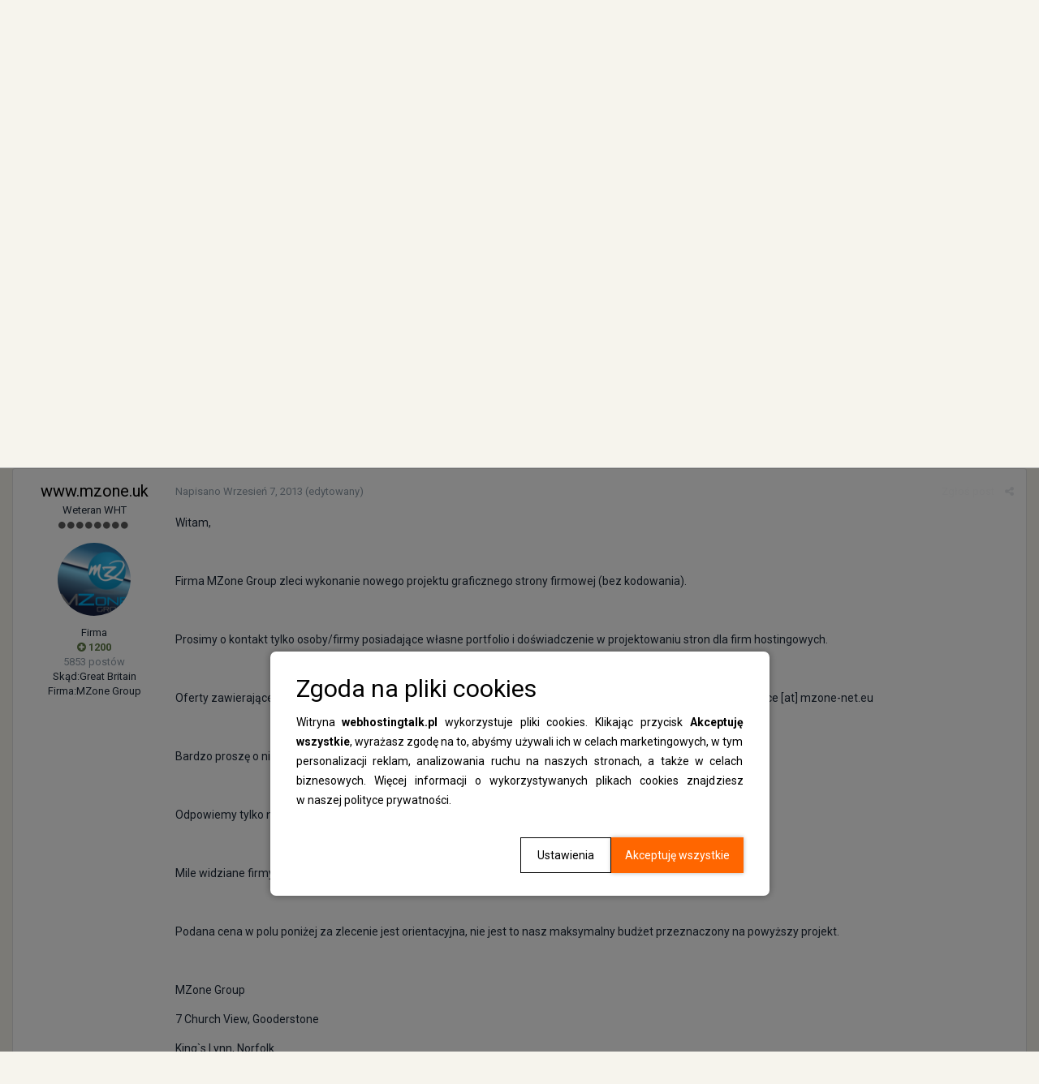

--- FILE ---
content_type: text/html;charset=UTF-8
request_url: https://www.webhostingtalk.pl/topic/44889-wykonanie-projektu-strony-firmowej/?tab=comments
body_size: 13447
content:
<!DOCTYPE html>
<html lang="pl-PL" dir="ltr">
  <head>
    <title>WebHostingTalk.pl - Nr 1 w Polsce forum o hostingu, serwerach vps, top100 firm hostingowych</title>
    
    <!-- Global site tag (gtag.js) - Google Analytics -->
<script async src="https://www.googletagmanager.com/gtag/js?id=UA-33178029-15"></script>
<script>
  window.dataLayer = window.dataLayer || [];
  function gtag(){dataLayer.push(arguments);}
  gtag('js', new Date());

  gtag('config', 'UA-33178029-15');
</script>
    
    <!--[if lt IE 9]>
<link rel="stylesheet" type="text/css" href="https://www.webhostingtalk.pl/uploads/css_built_3/5e61784858ad3c11f00b5706d12afe52_ie8.css.9ede79d418177e1dcd2a753984b5078c.css">
<script src="//www.webhostingtalk.pl/applications/core/interface/html5shiv/html5shiv.js"></script>
<![endif]-->
    
<meta charset="utf-8">

	<meta name="viewport" content="width=device-width, initial-scale=1">



	
		
			
				<meta name="description" content="
Witam,
 
Firma MZone Group zleci wykonanie nowego projektu graficznego strony firmowej (bez kodowania).
 
Prosimy o kontakt tylko osoby/firmy posiadające wł...">
			
		
	

	
		
			
				<meta property="og:title" content="Wykonanie projektu strony firmowej">
			
		
	

	
		
			
				<meta property="og:type" content="object">
			
		
	

	
		
			
				<meta property="og:url" content="https://www.webhostingtalk.pl/topic/44889-wykonanie-projektu-strony-firmowej/">
			
		
	

	
		
			
				<meta property="og:description" content="
Witam,
 
Firma MZone Group zleci wykonanie nowego projektu graficznego strony firmowej (bez kodowania).
 
Prosimy o kontakt tylko osoby/firmy posiadające wł...">
			
		
	

	
		
			
				<meta property="og:updated_time" content="2013-09-09T09:14:52Z">
			
		
	

	
		
			
				<meta name="keywords" content="strona firmowa, projekt, szablon">
			
		
	

	
		
			
				<meta property="og:site_name" content="WebHostingTalk.pl">
			
		
	

	
		
			
				<meta property="og:locale" content="pl_PL">
			
		
	

<meta name="theme-color" content="#3d6594">
<link rel="canonical" href="https://www.webhostingtalk.pl/topic/44889-wykonanie-projektu-strony-firmowej/" />


    


	
		<link href="https://fonts.googleapis.com/css?family=Roboto:300,300i,400,400i,700,700i" rel="stylesheet">
	



	<link rel='stylesheet' href='https://www.webhostingtalk.pl/uploads/css_built_3/341e4a57816af3ba440d891ca87450ff_framework.css.2bd90ba578d6de8a6f86c34f93b2eeae.css?v=b49896356f' media='all'>

	<link rel='stylesheet' href='https://www.webhostingtalk.pl/uploads/css_built_3/05e81b71abe4f22d6eb8d1a929494829_responsive.css.e0806bd4185d4de67c5671f3b3280022.css?v=b49896356f' media='all'>

	<link rel='stylesheet' href='https://www.webhostingtalk.pl/uploads/css_built_3/20446cf2d164adcc029377cb04d43d17_flags.css.3e2a4ba320c04ec848eacd3b50987124.css?v=b49896356f' media='all'>

	<link rel='stylesheet' href='https://www.webhostingtalk.pl/uploads/css_built_3/90eb5adf50a8c640f633d47fd7eb1778_core.css.81690fdad178528b67a2c3834abbaa14.css?v=b49896356f' media='all'>

	<link rel='stylesheet' href='https://www.webhostingtalk.pl/uploads/css_built_3/5a0da001ccc2200dc5625c3f3934497d_core_responsive.css.df865234f99eb6f62d4fdb5d50c375a1.css?v=b49896356f' media='all'>

	<link rel='stylesheet' href='https://www.webhostingtalk.pl/uploads/css_built_3/62e269ced0fdab7e30e026f1d30ae516_forums.css.1e78e9a2bef68a2f0d97671ec8eee1af.css?v=b49896356f' media='all'>

	<link rel='stylesheet' href='https://www.webhostingtalk.pl/uploads/css_built_3/76e62c573090645fb99a15a363d8620e_forums_responsive.css.d72c4f2bf2461c30515ed015d29534b9.css?v=b49896356f' media='all'>




<link rel='stylesheet' href='https://www.webhostingtalk.pl/uploads/css_built_3/258adbb6e4f3e83cd3b355f84e3fa002_custom.css.52be5f57f262e559f04230cbe729e029.css?v=b49896356f' media='all'>



    
    



    <style>
      .ntDocument {
        text-align: justify;
      }

      .ntDocument__title {
        margin-top: 3rem;
      }

      .ntDocument__list--alpha {
        list-style: none;
        -webkit-counter-reset: alphaList;
      }

      .ntDocument__list--alpha li {
        counter-increment: alphaList;
      }

      .ntDocument__list--alpha li::marker {
        content: counter(alphaList, lower-alpha) ') ';
      }

      [data-pagecontroller="guidelines"] .ipsBox {
        background: none !important;
        border: none !important;
      }

      [data-pagecontroller="guidelines"] h1 {
        display: none;
      }
    </style>

    <script>

      window.addEventListener('DOMContentLoaded', () => {

        setTimeout(() => {
          document.querySelector('.ipsBreadcrumb + div a').addEventListener('click', e => {
            e.preventDefault();
            window.open("https://www.nazwa.pl/cloudhosting-enterprise/?utm_source=wht&utm_medium=banner&utm_campaign=che&utm_id=12010&statclick=12010", "_blank");
          })
        }, 100);


      })
    </script>

    <!-- Google Tag Manager -->
    <script>(function(w,d,s,l,i){w[l]=w[l]||[];w[l].push({'gtm.start':
                                                          new Date().getTime(),event:'gtm.js'});var f=d.getElementsByTagName(s)[0],
          j=d.createElement(s),dl=l!='dataLayer'?'&l='+l:'';j.async=true;j.src=
            'https://www.googletagmanager.com/gtm.js?id='+i+dl;f.parentNode.insertBefore(j,f);
                                })(window,document,'script','dataLayer','GTM-KSXNLNQ');</script>
    <!-- End Google Tag Manager -->
  </head>
  <body class='ipsApp ipsApp_front ipsJS_none ipsClearfix' data-controller='core.front.core.app' data-message="" data-pageApp='forums' data-pageLocation='front' data-pageModule='forums' data-pageController='topic'>

    <!-- Google Tag Manager (noscript) -->
    <noscript><iframe src="https://www.googletagmanager.com/ns.html?id=GTM-KSXNLNQ"
                      height="0" width="0" style="display:none;visibility:hidden"></iframe></noscript>
    <!-- End Google Tag Manager (noscript) -->

    <script src="https://www.webhostingtalk.pl/uploads/pages_media/0_cookies.js"></script>
    <div id="cookiesWarning" data-cookies-warning style="display: none !important;"></div>
    <script language="JavaScript" type="text/javascript">
      checkCookieExist();
    </script>
    <a href='#elContent' class='ipsHide' title='Przejdź do głównej zawartości na tej stronie' accesskey='m'>Skocz do zawartości</a>
    
    <div id='ipsLayout_header' class='ipsClearfix'>
      

      


      
<ul id='elMobileNav' class='ipsList_inline ipsResponsive_hideDesktop ipsResponsive_block' data-controller='core.front.core.mobileNav' data-default="all">
	
		
			
			
				
				
			
				
					<li id='elMobileBreadcrumb'>
						<a href='https://www.webhostingtalk.pl/forum/16-oferty-pracy-zlecenia/'>
							<span>Oferty Pracy / Zlecenia</span>
						</a>
					</li>
				
				
			
				
				
			
		
	
	
	
	<li >
		<a data-action="defaultStream" class='ipsType_light'  href='https://www.webhostingtalk.pl/discover/'><i class='icon-newspaper'></i></a>
	</li>

	
		<li class='ipsJS_show'>
			<a href='https://www.webhostingtalk.pl/search/' data-action="mobileSearch"><i class='fa fa-search'></i></a>
		</li>
	
	<li data-ipsDrawer data-ipsDrawer-drawerElem='#elMobileDrawer'>
		<a href='#'>
			
			
				
			
			
			
			<i class='fa fa-navicon'></i>
		</a>
	</li>
</ul>
      <header>
        <div class='ipsLayout_container'>
          


<a href='https://www.webhostingtalk.pl/' id='elLogo' accesskey='1'><img src="https://www.webhostingtalk.pl/uploads/monthly_2018_03/WebHostingTalk-Logo.png.27b52eb74c28e389cf6bee882aea718e.png" alt='WebHostingTalk.pl'></a>

          

	<ul id='elUserNav' class='ipsList_inline cSignedOut ipsClearfix ipsResponsive_hidePhone ipsResponsive_block'>
		
		<li id='elSignInLink'>
			
				<a href='https://www.webhostingtalk.pl/login/' data-ipsMenu-closeOnClick="false" data-ipsMenu id='elUserSignIn'>
					Masz konto? Zaloguj się &nbsp;<i class='fa fa-caret-down'></i>
				</a>
			
			
<div id='elUserSignIn_menu' class='ipsMenu ipsMenu_auto ipsHide'>
	<div data-role="loginForm">
		
			<div class='ipsColumns ipsColumns_noSpacing'>
				<div class='ipsColumn ipsColumn_wide' id='elUserSignIn_internal'>
		
		
			
				
<form accept-charset='utf-8' class="ipsPad ipsForm ipsForm_vertical" method='post' action='https://www.webhostingtalk.pl/login/' data-ipsValidation novalidate>
	<input type="hidden" name="login__standard_submitted" value="1">
	
		<input type="hidden" name="csrfKey" value="cfe2cf2ae7df3438592112d26b41af49">
	
	<h4 class="ipsType_sectionHead">Zaloguj się</h4>
	<br><br>
	<ul class='ipsList_reset'>
		
			
				
					<li class="ipsFieldRow ipsFieldRow_noLabel ipsFieldRow_fullWidth">
						<input type="text" required placeholder="Nazwa użytkownika lub adres e-mail" name='auth' id='auth'>
					</li>
				
			
				
					<li class="ipsFieldRow ipsFieldRow_noLabel ipsFieldRow_fullWidth">
						<input type="password" required placeholder="Hasło" name='password' id='password'>
					</li>
				
			
				
					
<li class='ipsFieldRow ipsFieldRow_checkbox ipsClearfix ' id="9c7ffa65f11c317804907d1e35f70d9d">
	
		
		
<input type="hidden" name="remember_me" value="0">
<span class='ipsCustomInput'>
	<input
		type='checkbox'
		name='remember_me_checkbox'
		value='1'
		id="check_9c7ffa65f11c317804907d1e35f70d9d"
		data-toggle-id="9c7ffa65f11c317804907d1e35f70d9d"
		checked aria-checked='true'
		
		
		
		
		
		
	>
	
	<span></span>
</span>


		
		<div class='ipsFieldRow_content'>
			<label class='ipsFieldRow_label' for='check_9c7ffa65f11c317804907d1e35f70d9d'>Zapamiętaj mnie </label>
			


<span class='ipsFieldRow_desc'>
	Nie zalecane na współdzielonych komputerach
</span>
			
			
		</div>
	
</li>
				
			
				
					
<li class='ipsFieldRow ipsFieldRow_checkbox ipsClearfix ' id="447c4ee74bbd7ef2ff264d7b7231e3e7">
	
		
		
<input type="hidden" name="signin_anonymous" value="0">
<span class='ipsCustomInput'>
	<input
		type='checkbox'
		name='signin_anonymous_checkbox'
		value='1'
		id="check_447c4ee74bbd7ef2ff264d7b7231e3e7"
		data-toggle-id="447c4ee74bbd7ef2ff264d7b7231e3e7"
		aria-checked='false'
		
		
		
		
		
		
	>
	
	<span></span>
</span>


		
		<div class='ipsFieldRow_content'>
			<label class='ipsFieldRow_label' for='check_447c4ee74bbd7ef2ff264d7b7231e3e7'>Logowanie anonimowe </label>
			
			
			
		</div>
	
</li>
				
			
		
		<li class="ipsFieldRow ipsFieldRow_fullWidth">
			<br>
			<button type="submit" class="ipsButton ipsButton_primary ipsButton_small" id="elSignIn_submit">Zaloguj się</button>
			<br>
			<p class="ipsType_right ipsType_small">
				<a href='https://www.webhostingtalk.pl/lostpassword/' data-ipsDialog data-ipsDialog-title='Nie pamiętasz hasła?'>Nie pamiętasz hasła?</a>
			</p>
		</li>
	</ul>
</form>
			
		
			
		
		
				</div>
				<div class='ipsColumn ipsColumn_wide'>
					<div class='ipsPad' id='elUserSignIn_external'>
						<div class='ipsAreaBackground_light ipsPad_half'>
							<p class='ipsType_reset ipsType_small ipsType_center'><strong>Lub zaloguj się za pomocą jednej z tych stron.</strong></p>
							<br>
							
								
							
								
									<div class='ipsPad_half ipsType_center'>
										

<a href='https://www.facebook.com/dialog/oauth?client_id=473070686235405&amp;scope=email&amp;redirect_uri=https://www.webhostingtalk.pl/applications/core/interface/facebook/auth.php&amp;state=front-cfe2cf2ae7df3438592112d26b41af49-aHR0cHM6Ly93d3cud2ViaG9zdGluZ3RhbGsucGwvbG9naW4v' class='ipsButton ipsButton_verySmall ipsButton_fullWidth ipsSocial ipsSocial_facebook'>
	<span class='ipsSocial_icon'><i class='fa fa-facebook'></i></span>
	<span class='ipsSocial_text'>Zaloguj się korzystając z Facebooka</span>
</a>
									</div>
								
							
						</div>
					</div>
				</div>
			</div>
		
	</div>
</div>
		</li>
		
			<li>
				<a href='https://www.webhostingtalk.pl/register/'  id='elRegisterButton' class='ipsButton ipsButton_normal ipsButton_primary'>
						Zarejestruj się
				</a>
			</li>
		
	</ul>

        </div>
      </header>
      

	<nav data-controller='core.front.core.navBar' class='ipsLayout_container'>
      <ul id="sdSubPortalMenu" class="ipsList_inline">
    <li class="first"><a href="https://www.webhostingtalk.pl/guidelines/">Regulamin</a></li>
    <li><a href="https://www.webhostingtalk.pl/page/reklama">Reklama</a></li>
    <li><a href="https://www.webhostingtalk.pl/page/kontakt">Kontakt</a></li>
</ul>
		<div class='ipsNavBar_primary  ipsClearfix'>
			
				<div id='elSearch' class='ipsPos_right' data-controller='core.front.core.quickSearch' data-default="all">
					<form accept-charset='utf-8' action='//www.webhostingtalk.pl/search/' method='post'>
						<a href='#' id='elSearchFilter' data-ipsMenu data-ipsMenu-selectable='radio' data-ipsMenu-appendTo='#elSearch' class="ipsHide">
							<span data-role='searchingIn'>
								
									
										Ten temat
										
										
											<input name="type" value="forums_topic" data-role="searchFilter" type="hidden">
										
											<input name="item" value="44889" data-role="searchFilter" type="hidden">
										
										
								
							</span>
							<i class='fa fa-caret-down'></i>
						</a>
						<input type="hidden" name="type" value="forums_topic" data-role="searchFilter">
						<ul id='elSearchFilter_menu' class='ipsMenu ipsMenu_selectable ipsMenu_narrow ipsHide'>
							<li class='ipsMenu_item ' data-ipsMenuValue='all'>
								<a href='https://www.webhostingtalk.pl/index.php?app=core&amp;module=search&amp;controller=search&amp;csrfKey=cfe2cf2ae7df3438592112d26b41af49' title='Cała zawartość'>Cała zawartość</a>
							</li>
							<li class='ipsMenu_sep'><hr></li>
							
								
								
									<li class='ipsMenu_item ipsMenu_itemChecked' data-ipsMenuValue='{&quot;type&quot;:&quot;forums_topic&quot;,&quot;item&quot;:44889}' data-options='{&quot;type&quot;:&quot;forums_topic&quot;,&quot;item&quot;:44889}'>
										<a href='#'>Ten temat</a>
									</li>
								
									<li class='ipsMenu_item ' data-ipsMenuValue='{&quot;type&quot;:&quot;forums_topic&quot;,&quot;nodes&quot;:16}' data-options='{&quot;type&quot;:&quot;forums_topic&quot;,&quot;nodes&quot;:16}'>
										<a href='#'>To forum</a>
									</li>
								
								<li class='ipsMenu_sep'><hr></li>
							
							<li data-role='globalSearchMenuOptions'></li>
							<li class='ipsMenu_item ipsMenu_itemNonSelect'>
								<a href='https://www.webhostingtalk.pl/search/' accesskey='4'><i class='fa fa-cog'></i> Zaawansowane wyszukiwanie</a>
							</li>
						</ul>
						<input type='search' id='elSearchField' placeholder='Szukaj...' name='q'>
						<button type='submit'><i class='fa fa-search'></i></button>
					</form>
				</div>
			
			<ul data-role="primaryNavBar" class='ipsResponsive_showDesktop ipsResponsive_block'>
				


	
		
		
			
		
		<li class='ipsNavBar_active' data-active id='elNavSecondary_1' data-role="navBarItem" data-navApp="core" data-navExt="CustomItem">
			
			
				<a href="https://www.webhostingtalk.pl"  data-navItem-id="1" data-navDefault>
					Przeglądaj
				</a>
			
			
				<ul class='ipsNavBar_secondary ' data-role='secondaryNavBar'>
					


	
		
		
			
		
		<li class='ipsNavBar_active' data-active id='elNavSecondary_10' data-role="navBarItem" data-navApp="forums" data-navExt="Forums">
			
			
				<a href="https://www.webhostingtalk.pl"  data-navItem-id="10" data-navDefault>
					Forum
				</a>
			
			
          
		</li>
	
	

	
		
		
		<li  id='elNavSecondary_15' data-role="navBarItem" data-navApp="core" data-navExt="StaffDirectory">
			
			
				<a href="https://www.webhostingtalk.pl/staff/"  data-navItem-id="15" >
					Administracja
				</a>
			
			
          
		</li>
	
	

	
		
		
		<li  id='elNavSecondary_16' data-role="navBarItem" data-navApp="core" data-navExt="OnlineUsers">
			
			
				<a href="https://www.webhostingtalk.pl/online/"  data-navItem-id="16" >
					Użytkownicy online
				</a>
			
			
          
		</li>
	
	

	
		
		
		<li  id='elNavSecondary_17' data-role="navBarItem" data-navApp="core" data-navExt="Leaderboard">
			
			
				<a href="https://www.webhostingtalk.pl/leaderboard/"  data-navItem-id="17" >
					Tablica liderów
				</a>
			
			
          
		</li>
	
	

					<li class='ipsHide' id='elNavigationMore_1' data-role='navMore'>
						<a href='#' data-ipsMenu data-ipsMenu-appendTo='#elNavigationMore_1' id='elNavigationMore_1_dropdown'>Więcej <i class='fa fa-caret-down'></i></a>
						<ul class='ipsHide ipsMenu ipsMenu_auto' id='elNavigationMore_1_dropdown_menu' data-role='moreDropdown'></ul>
					</li>
				</ul>
			
          
		</li>
	
	

	
		
		
		<li  id='elNavSecondary_2' data-role="navBarItem" data-navApp="core" data-navExt="CustomItem">
			
			
				<a href="https://www.webhostingtalk.pl/discover/"  data-navItem-id="2" >
					Aktywność
				</a>
			
			
				<ul class='ipsNavBar_secondary ipsHide' data-role='secondaryNavBar'>
					


	
		
		
		<li  id='elNavSecondary_4' data-role="navBarItem" data-navApp="core" data-navExt="AllActivity">
			
			
				<a href="https://www.webhostingtalk.pl/discover/"  data-navItem-id="4" >
					Cała aktywność
				</a>
			
			
          
		</li>
	
	

	
	

	
	

	
	

	
		
		
		<li  id='elNavSecondary_8' data-role="navBarItem" data-navApp="core" data-navExt="Search">
			
			
				<a href="https://www.webhostingtalk.pl/search/"  data-navItem-id="8" >
					Szukaj
				</a>
			
			
          
		</li>
	
	

	
	

					<li class='ipsHide' id='elNavigationMore_2' data-role='navMore'>
						<a href='#' data-ipsMenu data-ipsMenu-appendTo='#elNavigationMore_2' id='elNavigationMore_2_dropdown'>Więcej <i class='fa fa-caret-down'></i></a>
						<ul class='ipsHide ipsMenu ipsMenu_auto' id='elNavigationMore_2_dropdown_menu' data-role='moreDropdown'></ul>
					</li>
				</ul>
			
          
		</li>
	
	

	
		
		
		<li  id='elNavSecondary_18' data-role="navBarItem" data-navApp="core" data-navExt="CustomItem">
			
			
				<a href="https://www.wht.pl/"  data-navItem-id="18" >
					Portal WHT
				</a>
			
			
          
		</li>
	
	

	
		
		
		<li  id='elNavSecondary_19' data-role="navBarItem" data-navApp="core" data-navExt="CustomItem">
			
			
				<a href="https://top100.wht.pl"  data-navItem-id="19" >
					TOP 100
				</a>
			
			
          
		</li>
	
	

				<li class='ipsHide' id='elNavigationMore' data-role='navMore'>
					<a href='#' data-ipsMenu data-ipsMenu-appendTo='#elNavigationMore' id='elNavigationMore_dropdown'>Więcej</a>
					<ul class='ipsNavBar_secondary ipsHide' data-role='secondaryNavBar'>
						<li class='ipsHide' id='elNavigationMore_more' data-role='navMore'>
							<a href='#' data-ipsMenu data-ipsMenu-appendTo='#elNavigationMore_more' id='elNavigationMore_more_dropdown'>Więcej <i class='fa fa-caret-down'></i></a>
							<ul class='ipsHide ipsMenu ipsMenu_auto' id='elNavigationMore_more_dropdown_menu' data-role='moreDropdown'></ul>
						</li>
					</ul>
				</li>
			</ul>
		</div>
	</nav>

    </div>
    <main id='ipsLayout_body' class='ipsLayout_container'>
      <div id='ipsLayout_contentArea'>
        <div id='ipsLayout_contentWrapper'>
          
<nav class='ipsBreadcrumb ipsBreadcrumb_top ipsFaded_withHover'>
	

	<ul class='ipsList_inline ipsPos_right'>
		
		<li >
			<a data-action="defaultStream" class='ipsType_light '  href='https://www.webhostingtalk.pl/discover/'><i class='icon-newspaper'></i> <span>Cała aktywność</span></a>
		</li>
		
	</ul>

	<ul data-role="breadcrumbList">
		<li>
			<a title="Strona główna" href='https://www.webhostingtalk.pl/'>
				<span><i class='fa fa-home'></i> Strona główna <i class='fa fa-angle-right'></i></span>
			</a>
		</li>
		
		
			<li>
				
					<a href='https://www.webhostingtalk.pl/forum/39-gie%C5%82da/'>
						<span>Giełda <i class='fa fa-angle-right'></i></span>
					</a>
				
			</li>
		
			<li>
				
					<a href='https://www.webhostingtalk.pl/forum/16-oferty-pracy-zlecenia/'>
						<span>Oferty Pracy / Zlecenia <i class='fa fa-angle-right'></i></span>
					</a>
				
			</li>
		
			<li>
				
					Wykonanie projektu strony firmowej
				
			</li>
		
	</ul>
</nav>

<div id="kHQPQMYsJC" style="margin: 0 auto 30px;max-width: 975px;">
  <a href="https://www.nazwa.pl/hosting/?utm_source=wht&utm_medium=banner&utm_campaign=hosting&utm_id=12194&statClick=12194" target="_blank" style="display: block; text-align: center;">
    <picture>
<source media="(max-width: 974px)" srcset="https://static.nazwa.pl/webhostingtalk/4257445200_1684149121.jpg">
<source media="(min-width: 974px)" srcset="https://static.nazwa.pl/webhostingtalk/kHQPQMYsJC.png">
<img src="https://static.nazwa.pl/webhostingtalk/kHQPQMYsJC.png" alt="nazwa.pl" title="Szybki hosting">
</picture>
  </a>
  <div style="text-align: right"></div></div>
 <script>
function generateRandomString(length) {
  const characters = 'ABCDEFGHIJKLMNOPQRSTUVWXYZabcdefghijklmnopqrstuvwxyz0123456789';
  let result = '';
  for (let i = 0; i < length; i++) {
    result += characters.charAt(Math.floor(Math.random() * characters.length));
  }
  return result;
}
const element = document.getElementById('kHQPQMYsJC');
const newId = generateRandomString(8);
element.id = newId;
 </script>

          
          <div id='ipsLayout_mainArea'>
            <a id='elContent'></a>
            
            
            
            

	<div class='cWidgetContainer '  data-role='widgetReceiver' data-orientation='horizontal' data-widgetArea='header'>
		<ul class='ipsList_reset'>
			
				
					
					<li class='ipsWidget ipsWidget_horizontal ipsBox ipsWidgetHide ipsHide' data-blockID='app_core_announcements_announcements' data-blockConfig="true" data-blockTitle="Ogłoszenia" data-blockErrorMessage="Ten blok nie może zostać wyświetlony. Być może trzeba go skonfigurować lub zostanie wyświetlony po przeładowaniu strony." data-controller='core.front.widgets.block'></li>
				
			
		</ul>
	</div>

            






<div class="ipsPageHeader ipsClearfix">
	
		<div class="ipsPos_right ipsResponsive_noFloat ipsResponsive_hidePhone">
			

<div data-followApp='forums' data-followArea='topic' data-followID='44889' data-controller='core.front.core.followButton'>
	
		<span class='ipsType_light ipsType_blendLinks ipsResponsive_hidePhone ipsResponsive_inline'><i class='fa fa-info-circle'></i> <a href='https://www.webhostingtalk.pl/login/' title='Przejdź do strony logowania'>Zaloguj się, aby obserwować</a>&nbsp;&nbsp;</span>
	
	

	<div class="ipsFollow ipsPos_middle ipsButton ipsButton_link ipsButton_verySmall " data-role="followButton">
		
			<a href='https://www.webhostingtalk.pl/index.php?app=core&amp;module=system&amp;controller=notifications&amp;do=followers&amp;follow_app=forums&amp;follow_area=topic&amp;follow_id=44889' title='Zobacz listę obserwujących' class='ipsType_blendLinks ipsType_noUnderline' data-ipsTooltip data-ipsDialog data-ipsDialog-size='narrow' data-ipsDialog-title='Lista obserwujących'>Obserwujący</a>
			<a class='ipsCommentCount' href='https://www.webhostingtalk.pl/index.php?app=core&amp;module=system&amp;controller=notifications&amp;do=followers&amp;follow_app=forums&amp;follow_area=topic&amp;follow_id=44889' title='Zobacz listę obserwujących' data-ipsTooltip data-ipsDialog data-ipsDialog-size='narrow' data-ipsDialog-title='Lista obserwujących'>2</a>
		
	</div>

</div>
		</div>
		<div class="ipsPos_right ipsResponsive_noFloat ipsResponsive_hidePhone">
			






		</div>
		
	
	<div class="ipsPhotoPanel ipsPhotoPanel_small ipsPhotoPanel_notPhone ipsClearfix">
		


	<a href="https://www.webhostingtalk.pl/profile/3371-wwwmzoneuk/" data-ipsHover data-ipsHover-target="https://www.webhostingtalk.pl/profile/3371-wwwmzoneuk/?do=hovercard" class="ipsUserPhoto ipsUserPhoto_small" title="Przejdź do profilu www.mzone.uk">
		<img src='https://www.webhostingtalk.pl/uploads/profile/photo-thumb-3371.png' alt='www.mzone.uk'>
	</a>

		<div>
			<h1 class="ipsType_pageTitle ipsContained_container">
				

				
				
					<span class="ipsType_break ipsContained">
						<span>Wykonanie projektu strony firmowej</span>
					</span>
				
			</h1>
			
			<p class="ipsType_reset ipsType_blendLinks ipsSpacer_bottom ipsSpacer_half">
				<span class="ipsType_normal">
				
					Przez 
<a href='https://www.webhostingtalk.pl/profile/3371-wwwmzoneuk/' data-ipsHover data-ipsHover-target='https://www.webhostingtalk.pl/profile/3371-wwwmzoneuk/?do=hovercard&amp;referrer=https%253A%252F%252Fwww.webhostingtalk.pl%252Ftopic%252F44889-wykonanie-projektu-strony-firmowej%252F%253Ftab%253Dcomments' title="Przejdź do profilu www.mzone.uk" class="ipsType_break">www.mzone.uk</a>, <span class="ipsType_light"><time datetime='2013-09-07T17:08:00Z' title='07.09.2013 17:08 ' data-short='12 l '>Wrzesień 7, 2013</time> w <a href="https://www.webhostingtalk.pl/forum/16-oferty-pracy-zlecenia/">Oferty Pracy / Zlecenia</a></span>
				
				</span>
				<br></p>
			
				


	
		<ul class='ipsTags ipsList_inline ' >
			
				
					


<li >
	<a href="https://www.webhostingtalk.pl/tags/strona%20firmowa/" class='ipsTag' title="Znajdź inną zawartość z tagiem 'strona firmowa'" rel="tag"><span>strona firmowa</span></a>
	
</li>
				
					


<li >
	<a href="https://www.webhostingtalk.pl/tags/projekt/" class='ipsTag' title="Znajdź inną zawartość z tagiem 'projekt'" rel="tag"><span>projekt</span></a>
	
</li>
				
					


<li >
	<a href="https://www.webhostingtalk.pl/tags/szablon/" class='ipsTag' title="Znajdź inną zawartość z tagiem 'szablon'" rel="tag"><span>szablon</span></a>
	
</li>
				
			
			
		</ul>
		
	

			
		</div>
	</div>
</div>








<div class="ipsClearfix">
	
	
	<ul class="ipsToolList ipsToolList_horizontal ipsClearfix ipsSpacer_both ipsResponsive_hidePhone">
		
		
		
	</ul>
</div>

<div data-controller="core.front.core.commentFeed,forums.front.topic.view, core.front.core.ignoredComments" data-autopoll data-baseurl="https://www.webhostingtalk.pl/topic/44889-wykonanie-projektu-strony-firmowej/" data-lastpage data-feedid="topic-44889" class="cTopic ipsClear ipsSpacer_top">
	
		
	

	

<div data-controller='core.front.core.recommendedComments' data-url='https://www.webhostingtalk.pl/topic/44889-wykonanie-projektu-strony-firmowej/?recommended=comments' class='ipsAreaBackground ipsPad ipsBox ipsBox_transparent ipsSpacer_bottom ipsRecommendedComments ipsHide'>
	<div data-role="recommendedComments">
		<h2 class='ipsType_sectionHead ipsType_large'>Polecane posty</h2>
		
	</div>
</div>
	
	<div data-role="commentFeed" data-controller="core.front.core.moderation" >
		<form action="https://www.webhostingtalk.pl/topic/44889-wykonanie-projektu-strony-firmowej/?csrfKey=cfe2cf2ae7df3438592112d26b41af49&amp;do=multimodComment" method="post" data-ipspageaction data-role="moderationTools">
			
			
				
					
					
					




<a id='comment-386125'></a>
<article  id='elComment_386125' class='cPost ipsBox  ipsComment  ipsComment_parent ipsClearfix ipsClear ipsColumns ipsColumns_noSpacing ipsColumns_collapsePhone  '>
	

	<div class='cAuthorPane cAuthorPane_mobile ipsResponsive_showPhone ipsResponsive_block'>
		<h3 class='ipsType_sectionHead cAuthorPane_author ipsResponsive_showPhone ipsResponsive_inlineBlock ipsType_break ipsType_blendLinks ipsTruncate ipsTruncate_line'>
			
<a href='https://www.webhostingtalk.pl/profile/3371-wwwmzoneuk/' data-ipsHover data-ipsHover-target='https://www.webhostingtalk.pl/profile/3371-wwwmzoneuk/?do=hovercard&amp;referrer=https%253A%252F%252Fwww.webhostingtalk.pl%252Ftopic%252F44889-wykonanie-projektu-strony-firmowej%252F%253Ftab%253Dcomments' title="Przejdź do profilu www.mzone.uk" class="ipsType_break"><span style='color:#'>www.mzone.uk</span></a>
			<span class='ipsResponsive_showPhone ipsResponsive_inline'>&nbsp;&nbsp;

	
		<span title="Reputacja użytkownika" data-ipsTooltip class='ipsRepBadge ipsRepBadge_positive'>
	
			<i class='fa fa-plus-circle'></i> 1200
	
		</span>
	
</span>
		</h3>
		<div class='cAuthorPane_photo'>
			


	<a href="https://www.webhostingtalk.pl/profile/3371-wwwmzoneuk/" data-ipsHover data-ipsHover-target="https://www.webhostingtalk.pl/profile/3371-wwwmzoneuk/?do=hovercard" class="ipsUserPhoto ipsUserPhoto_large" title="Przejdź do profilu www.mzone.uk">
		<img src='https://www.webhostingtalk.pl/uploads/profile/photo-thumb-3371.png' alt='www.mzone.uk'>
	</a>

		</div>
	</div>
	<aside class='ipsComment_author cAuthorPane ipsColumn ipsColumn_medium ipsResponsive_hidePhone'>
		<h3 class='ipsType_sectionHead cAuthorPane_author ipsType_blendLinks ipsType_break'><strong>
<a href='https://www.webhostingtalk.pl/profile/3371-wwwmzoneuk/' data-ipsHover data-ipsHover-target='https://www.webhostingtalk.pl/profile/3371-wwwmzoneuk/?do=hovercard&amp;referrer=https%253A%252F%252Fwww.webhostingtalk.pl%252Ftopic%252F44889-wykonanie-projektu-strony-firmowej%252F%253Ftab%253Dcomments' title="Przejdź do profilu www.mzone.uk" class="ipsType_break">www.mzone.uk</a></strong> <span class='ipsResponsive_showPhone ipsResponsive_inline'>&nbsp;&nbsp;

	
		<span title="Reputacja użytkownika" data-ipsTooltip class='ipsRepBadge ipsRepBadge_positive'>
	
			<i class='fa fa-plus-circle'></i> 1200
	
		</span>
	
</span></h3>
		
		<ul class='cAuthorPane_info ipsList_reset'>
			
				<li class='ipsType_break'>Weteran WHT</li>
			
			
				<li><span class='ipsPip'></span><span class='ipsPip'></span><span class='ipsPip'></span><span class='ipsPip'></span><span class='ipsPip'></span><span class='ipsPip'></span><span class='ipsPip'></span><span class='ipsPip'></span></li>
			

			<li class='cAuthorPane_photo'>
				


	<a href="https://www.webhostingtalk.pl/profile/3371-wwwmzoneuk/" data-ipsHover data-ipsHover-target="https://www.webhostingtalk.pl/profile/3371-wwwmzoneuk/?do=hovercard" class="ipsUserPhoto ipsUserPhoto_large" title="Przejdź do profilu www.mzone.uk">
		<img src='https://www.webhostingtalk.pl/uploads/profile/photo-thumb-3371.png' alt='www.mzone.uk'>
	</a>

			</li>
			<li><span style='color:#'>Firma</span></li>
			
			
				<li>

	
		<span title="Reputacja użytkownika" data-ipsTooltip class='ipsRepBadge ipsRepBadge_positive'>
	
			<i class='fa fa-plus-circle'></i> 1200
	
		</span>
	
</li>
				<li class='ipsType_light'>5853 postów</li>
				
				

	
	<li class='ipsResponsive_hidePhone ipsType_break'>
		<span class='ft'>Skąd:</span><span class='fc'>Great Britain</span>
	</li>
	

	
	<li class='ipsResponsive_hidePhone ipsType_break'>
		<span class="ft">Firma:</span><span class="fc">MZone Group</span>
	</li>
	

			
		</ul>
	</aside>
	<div class='ipsColumn ipsColumn_fluid'>
		

<div id='comment-386125_wrap' data-controller='core.front.core.comment' data-commentApp='forums' data-commentType='forums' data-commentID="386125" data-quoteData='{&quot;userid&quot;:3371,&quot;username&quot;:&quot;www.mzone.uk&quot;,&quot;timestamp&quot;:1378573680,&quot;contentapp&quot;:&quot;forums&quot;,&quot;contenttype&quot;:&quot;forums&quot;,&quot;contentid&quot;:44889,&quot;contentclass&quot;:&quot;forums_Topic&quot;,&quot;contentcommentid&quot;:386125}' class='ipsComment_content ipsType_medium  ipsFaded_withHover'>
	

	<div class='ipsComment_meta ipsType_light'>
		<div class='ipsPos_right ipsType_light ipsType_reset ipsFaded ipsFaded_more ipsType_blendLinks'>
			<ul class='ipsList_inline ipsComment_tools'>
				
					<li><a href='https://www.webhostingtalk.pl/topic/44889-wykonanie-projektu-strony-firmowej/?do=reportComment&amp;comment=386125' data-ipsDialog data-ipsDialog-remoteSubmit data-ipsDialog-size='medium' data-ipsDialog-flashMessage='Dziękujemy za zgłoszenie.' data-ipsDialog-title="Zgłoś post" data-action='reportComment' title='Zgłoś tę zawartość' class='ipsFaded ipsFaded_more'><span class='ipsResponsive_showPhone ipsResponsive_inline'><i class='fa fa-flag'></i></span><span class='ipsResponsive_hidePhone ipsResponsive_inline'>Zgłoś post</span></a></li>
				
				
				
					<li><a class='ipsType_blendLinks' href='https://www.webhostingtalk.pl/topic/44889-wykonanie-projektu-strony-firmowej/' data-ipsTooltip title='Udostępnij ten post' data-ipsMenu data-ipsMenu-closeOnClick='false' id='elSharePost_386125' data-role='shareComment'><i class='fa fa-share-alt'></i></a></li>
				
				
			</ul>
		</div>

		<div class='ipsType_reset'>
			<a href='https://www.webhostingtalk.pl/topic/44889-wykonanie-projektu-strony-firmowej/?do=findComment&amp;comment=386125' class='ipsType_blendLinks'>Napisano <time datetime='2013-09-07T17:08:00Z' title='07.09.2013 17:08 ' data-short='12 l '>Wrzesień 7, 2013</time></a>
			<span class='ipsResponsive_hidePhone'>
				
					(edytowany)
				
				
			</span>
		</div>
	</div>

	


	<div class='cPost_contentWrap ipsPad'>
		
		<div data-role='commentContent' class='ipsType_normal ipsType_richText ipsContained' data-controller='core.front.core.lightboxedImages'>
			
<p>Witam,</p>
<p> </p>
<p>Firma MZone Group zleci wykonanie nowego projektu graficznego strony firmowej (bez kodowania).</p>
<p> </p>
<p>Prosimy o kontakt tylko osoby/firmy posiadające własne portfolio i doświadczenie w projektowaniu stron dla firm hostingowych.</p>
<p> </p>
<p>Oferty zawierające portfolio, wstępną wycenę projektu oraz czas wykonania zlecenia prosimy wysyłać na adres:  office [at] mzone-net.eu</p>
<p> </p>
<p>Bardzo proszę o nie przesyłanie ofert poprzez PW na forum.</p>
<p> </p>
<p>Odpowiemy tylko na wybrane oferty.</p>
<p> </p>
<p>Mile widziane firmy zarejestrowane na terenie Wielkiej Brytanii.</p>
<p> </p>
<p>Podana cena w polu poniżej za zlecenie jest orientacyjna, nie jest to nasz maksymalny budżet przeznaczony na powyższy projekt.</p>
<p> </p>
<p>MZone Group</p>
<p>7 Church View, Gooderstone</p>
<p>King`s Lynn, Norfolk</p>
<p>United Kingdom</p>
<p>VAT: GB155632214</p>
<p> </p>
<p> </p>
<p> </p>
<p> </p>
<p> </p>


			
				

<span class='ipsType_reset ipsType_medium ipsType_light' data-excludequote>
	<strong>Edytowano <time datetime='2013-09-07T17:09:33Z' title='07.09.2013 17:09 ' data-short='12 l '>Wrzesień 7, 2013</time> przez www.mzone-net.eu</strong>
	
	
		<a href='https://www.webhostingtalk.pl/topic/44889-wykonanie-projektu-strony-firmowej/?do=editlogComment&amp;comment=386125' class='' data-ipsDialog data-ipsDialog-title='Historia edycji' title='zobacz historię edycji'>(zobacz historię edycji)</a>
		
	
</span>
			
		</div>

		<div class='ipsItemControls'>
			
				
					

	<div data-controller='core.front.core.reaction' class='ipsItemControls_right ipsClearfix '>	
		<div class='ipsReact ipsPos_right'>
			
				<div class='ipsReact_blurb ipsHide' data-role='reactionBlurb'>
					
				</div>
			
			
			
		</div>
	</div>


				
			
			<ul class='ipsComment_controls ipsClearfix ipsItemControls_left' data-role="commentControls">
				
					
					
					
				
				<li class='ipsHide' data-role='commentLoading'>
					<span class='ipsLoading ipsLoading_tiny ipsLoading_noAnim'></span>
				</li>
			</ul>
		</div>

		
	</div>

	<div class='ipsMenu ipsMenu_wide ipsHide cPostShareMenu' id='elSharePost_386125_menu'>
		<div class='ipsPad'>
			<h4 class='ipsType_sectionHead'>Udostępnij ten post</h4>
			<hr class='ipsHr'>
			<h5 class='ipsType_normal ipsType_reset'>Link to postu</h5>
			
			<input type='text' value='https://www.webhostingtalk.pl/topic/44889-wykonanie-projektu-strony-firmowej/' class='ipsField_fullWidth'>
			

			
				<h5 class='ipsType_normal ipsType_reset ipsSpacer_top'>Udostępnij na innych stronach</h5>
				

	<ul class='ipsList_inline ipsList_noSpacing ipsClearfix' data-controller="core.front.core.sharelink">
		
			<li>
<a href="http://twitter.com/share?text=Wykonanie%20projektu%20strony%20firmowej&amp;url=https%3A%2F%2Fwww.webhostingtalk.pl%2Ftopic%2F44889-wykonanie-projektu-strony-firmowej%2F%3Fdo%3DfindComment%26comment%3D386125" class="cShareLink cShareLink_twitter" target="_blank" data-role="shareLink" title='Udostępnij na Twitterze' data-ipsTooltip rel='noopener'>
	<i class="fa fa-twitter"></i>
</a></li>
		
			<li>
<a href="https://www.facebook.com/sharer/sharer.php?u=https%3A%2F%2Fwww.webhostingtalk.pl%2Ftopic%2F44889-wykonanie-projektu-strony-firmowej%2F%3Fdo%3DfindComment%26comment%3D386125" class="cShareLink cShareLink_facebook" target="_blank" data-role="shareLink" title='Udostępnij na Facebooku' data-ipsTooltip rel='noopener'>
	<i class="fa fa-facebook"></i>
</a></li>
		
			<li>
<a href="https://plus.google.com/share?url=https%3A%2F%2Fwww.webhostingtalk.pl%2Ftopic%2F44889-wykonanie-projektu-strony-firmowej%2F%3Fdo%3DfindComment%26comment%3D386125" class="cShareLink cShareLink_google" target="_blank" data-role="shareLink" title='Udostępnij na Google+' data-ipsTooltip rel='noopener'>
	<i class="fa fa-google-plus"></i>
</a></li>
		
			<li>
<a href="https://del.icio.us/save?jump=close&amp;noui=1&amp;v=5&amp;provider=WebHostingTalk.pl&amp;url=https://www.webhostingtalk.pl/topic/44889-wykonanie-projektu-strony-firmowej/?do=findComment%26comment=386125&amp;title=Wykonanie%20projektu%20strony%20firmowej" class="cShareLink cShareLink_delicious" target="_blank" data-role='shareLink' title='Zapisz na Delicious' data-ipsTooltip rel='noopener'>
	<i class="fa fa-delicious"></i>
</a></li>
		
			<li>
<a href="http://www.reddit.com/submit?url=https%3A%2F%2Fwww.webhostingtalk.pl%2Ftopic%2F44889-wykonanie-projektu-strony-firmowej%2F%3Fdo%3DfindComment%26comment%3D386125&amp;title=Wykonanie+projektu+strony+firmowej" class="cShareLink cShareLink_reddit" target="_blank" title='Udostępnij na Reddit' data-ipsTooltip rel='noopener'>
	<i class="fa fa-reddit"></i>
</a></li>
		
			<li>
<a href="http://pinterest.com/pin/create/button/?url=https://www.webhostingtalk.pl/topic/44889-wykonanie-projektu-strony-firmowej/?do=findComment%26comment=386125&amp;media=" class="cShareLink cShareLink_pinterest" target="_blank" data-role="shareLink" title='Udostępnij na Pinterest' data-ipsTooltip rel='noopener'>
	<i class="fa fa-pinterest"></i>
</a></li>
		
	</ul>

			
		</div>
	</div>
</div>
	</div>
</article>
					
				
					
					
					




<a id='comment-386292'></a>
<article  id='elComment_386292' class='cPost ipsBox  ipsComment  ipsComment_parent ipsClearfix ipsClear ipsColumns ipsColumns_noSpacing ipsColumns_collapsePhone  '>
	

	<div class='cAuthorPane cAuthorPane_mobile ipsResponsive_showPhone ipsResponsive_block'>
		<h3 class='ipsType_sectionHead cAuthorPane_author ipsResponsive_showPhone ipsResponsive_inlineBlock ipsType_break ipsType_blendLinks ipsTruncate ipsTruncate_line'>
			
Gość
			<span class='ipsResponsive_showPhone ipsResponsive_inline'>&nbsp;&nbsp;
</span>
		</h3>
		<div class='cAuthorPane_photo'>
			

	<span class='ipsUserPhoto ipsUserPhoto_large '>
		<img src='https://www.webhostingtalk.pl/uploads/set_resources_3/84c1e40ea0e759e3f1505eb1788ddf3c_default_photo.png' alt='Gość'>
	</span>

		</div>
	</div>
	<aside class='ipsComment_author cAuthorPane ipsColumn ipsColumn_medium ipsResponsive_hidePhone'>
		<h3 class='ipsType_sectionHead cAuthorPane_author ipsType_blendLinks ipsType_break'><strong>
Gość</strong> <span class='ipsResponsive_showPhone ipsResponsive_inline'>&nbsp;&nbsp;
</span></h3>
		
		<ul class='cAuthorPane_info ipsList_reset'>
			
			

			<li class='cAuthorPane_photo'>
				

	<span class='ipsUserPhoto ipsUserPhoto_large '>
		<img src='https://www.webhostingtalk.pl/uploads/set_resources_3/84c1e40ea0e759e3f1505eb1788ddf3c_default_photo.png' alt='Gość'>
	</span>

			</li>
			<li>Goście</li>
			
			
		</ul>
	</aside>
	<div class='ipsColumn ipsColumn_fluid'>
		

<div id='comment-386292_wrap' data-controller='core.front.core.comment' data-commentApp='forums' data-commentType='forums' data-commentID="386292" data-quoteData='{&quot;userid&quot;:null,&quot;username&quot;:&quot;Gość&quot;,&quot;timestamp&quot;:1378674017,&quot;contentapp&quot;:&quot;forums&quot;,&quot;contenttype&quot;:&quot;forums&quot;,&quot;contentid&quot;:44889,&quot;contentclass&quot;:&quot;forums_Topic&quot;,&quot;contentcommentid&quot;:386292}' class='ipsComment_content ipsType_medium  ipsFaded_withHover'>
	

	<div class='ipsComment_meta ipsType_light'>
		<div class='ipsPos_right ipsType_light ipsType_reset ipsFaded ipsFaded_more ipsType_blendLinks'>
			<ul class='ipsList_inline ipsComment_tools'>
				
					<li><a href='https://www.webhostingtalk.pl/topic/44889-wykonanie-projektu-strony-firmowej/?do=reportComment&amp;comment=386292' data-ipsDialog data-ipsDialog-remoteSubmit data-ipsDialog-size='medium' data-ipsDialog-flashMessage='Dziękujemy za zgłoszenie.' data-ipsDialog-title="Zgłoś post" data-action='reportComment' title='Zgłoś tę zawartość' class='ipsFaded ipsFaded_more'><span class='ipsResponsive_showPhone ipsResponsive_inline'><i class='fa fa-flag'></i></span><span class='ipsResponsive_hidePhone ipsResponsive_inline'>Zgłoś post</span></a></li>
				
				
				
					<li><a class='ipsType_blendLinks' href='https://www.webhostingtalk.pl/topic/44889-wykonanie-projektu-strony-firmowej/?do=findComment&amp;comment=386292' data-ipsTooltip title='Udostępnij ten post' data-ipsMenu data-ipsMenu-closeOnClick='false' id='elSharePost_386292' data-role='shareComment'><i class='fa fa-share-alt'></i></a></li>
				
				
			</ul>
		</div>

		<div class='ipsType_reset'>
			<a href='https://www.webhostingtalk.pl/topic/44889-wykonanie-projektu-strony-firmowej/?do=findComment&amp;comment=386292' class='ipsType_blendLinks'>Napisano <time datetime='2013-09-08T21:00:17Z' title='08.09.2013 21:00 ' data-short='12 l '>Wrzesień 8, 2013</time></a>
			<span class='ipsResponsive_hidePhone'>
				
				
			</span>
		</div>
	</div>

	


	<div class='cPost_contentWrap ipsPad'>
		
		<div data-role='commentContent' class='ipsType_normal ipsType_richText ipsContained' data-controller='core.front.core.lightboxedImages'>
			
<p>Buah (tgx).</p>
<p> </p>
<p>Szacun za cenę, choć to i tak sporo roboty. Kilka ekranów na pewno będzie... masz jakiś dokument z wymaganiami? Jest cokolwiek zrobione, że content inventory, czy coś? Czy dopiero będzie dogadana cała koncepcja z wybranym miazgatorem? Oczekujesz jakieś analizy konkurencji, może testów (może testów aktualnej strony?).</p>


			
		</div>

		<div class='ipsItemControls'>
			
				
					

	<div data-controller='core.front.core.reaction' class='ipsItemControls_right ipsClearfix '>	
		<div class='ipsReact ipsPos_right'>
			
				<div class='ipsReact_blurb ipsHide' data-role='reactionBlurb'>
					
				</div>
			
			
			
		</div>
	</div>


				
			
			<ul class='ipsComment_controls ipsClearfix ipsItemControls_left' data-role="commentControls">
				
					
					
					
				
				<li class='ipsHide' data-role='commentLoading'>
					<span class='ipsLoading ipsLoading_tiny ipsLoading_noAnim'></span>
				</li>
			</ul>
		</div>

		
	</div>

	<div class='ipsMenu ipsMenu_wide ipsHide cPostShareMenu' id='elSharePost_386292_menu'>
		<div class='ipsPad'>
			<h4 class='ipsType_sectionHead'>Udostępnij ten post</h4>
			<hr class='ipsHr'>
			<h5 class='ipsType_normal ipsType_reset'>Link to postu</h5>
			
			<input type='text' value='https://www.webhostingtalk.pl/topic/44889-wykonanie-projektu-strony-firmowej/?do=findComment&amp;comment=386292' class='ipsField_fullWidth'>
			

			
				<h5 class='ipsType_normal ipsType_reset ipsSpacer_top'>Udostępnij na innych stronach</h5>
				

	<ul class='ipsList_inline ipsList_noSpacing ipsClearfix' data-controller="core.front.core.sharelink">
		
			<li>
<a href="http://twitter.com/share?text=Wykonanie%20projektu%20strony%20firmowej&amp;url=https%3A%2F%2Fwww.webhostingtalk.pl%2Ftopic%2F44889-wykonanie-projektu-strony-firmowej%2F%3Fdo%3DfindComment%26comment%3D386292" class="cShareLink cShareLink_twitter" target="_blank" data-role="shareLink" title='Udostępnij na Twitterze' data-ipsTooltip rel='noopener'>
	<i class="fa fa-twitter"></i>
</a></li>
		
			<li>
<a href="https://www.facebook.com/sharer/sharer.php?u=https%3A%2F%2Fwww.webhostingtalk.pl%2Ftopic%2F44889-wykonanie-projektu-strony-firmowej%2F%3Fdo%3DfindComment%26comment%3D386292" class="cShareLink cShareLink_facebook" target="_blank" data-role="shareLink" title='Udostępnij na Facebooku' data-ipsTooltip rel='noopener'>
	<i class="fa fa-facebook"></i>
</a></li>
		
			<li>
<a href="https://plus.google.com/share?url=https%3A%2F%2Fwww.webhostingtalk.pl%2Ftopic%2F44889-wykonanie-projektu-strony-firmowej%2F%3Fdo%3DfindComment%26comment%3D386292" class="cShareLink cShareLink_google" target="_blank" data-role="shareLink" title='Udostępnij na Google+' data-ipsTooltip rel='noopener'>
	<i class="fa fa-google-plus"></i>
</a></li>
		
			<li>
<a href="https://del.icio.us/save?jump=close&amp;noui=1&amp;v=5&amp;provider=WebHostingTalk.pl&amp;url=https://www.webhostingtalk.pl/topic/44889-wykonanie-projektu-strony-firmowej/?do=findComment%26comment=386292&amp;title=Wykonanie%20projektu%20strony%20firmowej" class="cShareLink cShareLink_delicious" target="_blank" data-role='shareLink' title='Zapisz na Delicious' data-ipsTooltip rel='noopener'>
	<i class="fa fa-delicious"></i>
</a></li>
		
			<li>
<a href="http://www.reddit.com/submit?url=https%3A%2F%2Fwww.webhostingtalk.pl%2Ftopic%2F44889-wykonanie-projektu-strony-firmowej%2F%3Fdo%3DfindComment%26comment%3D386292&amp;title=Wykonanie+projektu+strony+firmowej" class="cShareLink cShareLink_reddit" target="_blank" title='Udostępnij na Reddit' data-ipsTooltip rel='noopener'>
	<i class="fa fa-reddit"></i>
</a></li>
		
			<li>
<a href="http://pinterest.com/pin/create/button/?url=https://www.webhostingtalk.pl/topic/44889-wykonanie-projektu-strony-firmowej/?do=findComment%26comment=386292&amp;media=" class="cShareLink cShareLink_pinterest" target="_blank" data-role="shareLink" title='Udostępnij na Pinterest' data-ipsTooltip rel='noopener'>
	<i class="fa fa-pinterest"></i>
</a></li>
		
	</ul>

			
		</div>
	</div>
</div>
	</div>
</article>
					
				
					
					
					




<a id='comment-386301'></a>
<article  id='elComment_386301' class='cPost ipsBox  ipsComment  ipsComment_parent ipsClearfix ipsClear ipsColumns ipsColumns_noSpacing ipsColumns_collapsePhone  '>
	

	<div class='cAuthorPane cAuthorPane_mobile ipsResponsive_showPhone ipsResponsive_block'>
		<h3 class='ipsType_sectionHead cAuthorPane_author ipsResponsive_showPhone ipsResponsive_inlineBlock ipsType_break ipsType_blendLinks ipsTruncate ipsTruncate_line'>
			
<a href='https://www.webhostingtalk.pl/profile/3371-wwwmzoneuk/' data-ipsHover data-ipsHover-target='https://www.webhostingtalk.pl/profile/3371-wwwmzoneuk/?do=hovercard&amp;referrer=https%253A%252F%252Fwww.webhostingtalk.pl%252Ftopic%252F44889-wykonanie-projektu-strony-firmowej%252F%253Ftab%253Dcomments' title="Przejdź do profilu www.mzone.uk" class="ipsType_break"><span style='color:#'>www.mzone.uk</span></a>
			<span class='ipsResponsive_showPhone ipsResponsive_inline'>&nbsp;&nbsp;

	
		<span title="Reputacja użytkownika" data-ipsTooltip class='ipsRepBadge ipsRepBadge_positive'>
	
			<i class='fa fa-plus-circle'></i> 1200
	
		</span>
	
</span>
		</h3>
		<div class='cAuthorPane_photo'>
			


	<a href="https://www.webhostingtalk.pl/profile/3371-wwwmzoneuk/" data-ipsHover data-ipsHover-target="https://www.webhostingtalk.pl/profile/3371-wwwmzoneuk/?do=hovercard" class="ipsUserPhoto ipsUserPhoto_large" title="Przejdź do profilu www.mzone.uk">
		<img src='https://www.webhostingtalk.pl/uploads/profile/photo-thumb-3371.png' alt='www.mzone.uk'>
	</a>

		</div>
	</div>
	<aside class='ipsComment_author cAuthorPane ipsColumn ipsColumn_medium ipsResponsive_hidePhone'>
		<h3 class='ipsType_sectionHead cAuthorPane_author ipsType_blendLinks ipsType_break'><strong>
<a href='https://www.webhostingtalk.pl/profile/3371-wwwmzoneuk/' data-ipsHover data-ipsHover-target='https://www.webhostingtalk.pl/profile/3371-wwwmzoneuk/?do=hovercard&amp;referrer=https%253A%252F%252Fwww.webhostingtalk.pl%252Ftopic%252F44889-wykonanie-projektu-strony-firmowej%252F%253Ftab%253Dcomments' title="Przejdź do profilu www.mzone.uk" class="ipsType_break">www.mzone.uk</a></strong> <span class='ipsResponsive_showPhone ipsResponsive_inline'>&nbsp;&nbsp;

	
		<span title="Reputacja użytkownika" data-ipsTooltip class='ipsRepBadge ipsRepBadge_positive'>
	
			<i class='fa fa-plus-circle'></i> 1200
	
		</span>
	
</span></h3>
		
		<ul class='cAuthorPane_info ipsList_reset'>
			
				<li class='ipsType_break'>Weteran WHT</li>
			
			
				<li><span class='ipsPip'></span><span class='ipsPip'></span><span class='ipsPip'></span><span class='ipsPip'></span><span class='ipsPip'></span><span class='ipsPip'></span><span class='ipsPip'></span><span class='ipsPip'></span></li>
			

			<li class='cAuthorPane_photo'>
				


	<a href="https://www.webhostingtalk.pl/profile/3371-wwwmzoneuk/" data-ipsHover data-ipsHover-target="https://www.webhostingtalk.pl/profile/3371-wwwmzoneuk/?do=hovercard" class="ipsUserPhoto ipsUserPhoto_large" title="Przejdź do profilu www.mzone.uk">
		<img src='https://www.webhostingtalk.pl/uploads/profile/photo-thumb-3371.png' alt='www.mzone.uk'>
	</a>

			</li>
			<li><span style='color:#'>Firma</span></li>
			
			
				<li>

	
		<span title="Reputacja użytkownika" data-ipsTooltip class='ipsRepBadge ipsRepBadge_positive'>
	
			<i class='fa fa-plus-circle'></i> 1200
	
		</span>
	
</li>
				<li class='ipsType_light'>5853 postów</li>
				
				

	
	<li class='ipsResponsive_hidePhone ipsType_break'>
		<span class='ft'>Skąd:</span><span class='fc'>Great Britain</span>
	</li>
	

	
	<li class='ipsResponsive_hidePhone ipsType_break'>
		<span class="ft">Firma:</span><span class="fc">MZone Group</span>
	</li>
	

			
		</ul>
	</aside>
	<div class='ipsColumn ipsColumn_fluid'>
		

<div id='comment-386301_wrap' data-controller='core.front.core.comment' data-commentApp='forums' data-commentType='forums' data-commentID="386301" data-quoteData='{&quot;userid&quot;:3371,&quot;username&quot;:&quot;www.mzone.uk&quot;,&quot;timestamp&quot;:1378675652,&quot;contentapp&quot;:&quot;forums&quot;,&quot;contenttype&quot;:&quot;forums&quot;,&quot;contentid&quot;:44889,&quot;contentclass&quot;:&quot;forums_Topic&quot;,&quot;contentcommentid&quot;:386301}' class='ipsComment_content ipsType_medium  ipsFaded_withHover'>
	

	<div class='ipsComment_meta ipsType_light'>
		<div class='ipsPos_right ipsType_light ipsType_reset ipsFaded ipsFaded_more ipsType_blendLinks'>
			<ul class='ipsList_inline ipsComment_tools'>
				
					<li><a href='https://www.webhostingtalk.pl/topic/44889-wykonanie-projektu-strony-firmowej/?do=reportComment&amp;comment=386301' data-ipsDialog data-ipsDialog-remoteSubmit data-ipsDialog-size='medium' data-ipsDialog-flashMessage='Dziękujemy za zgłoszenie.' data-ipsDialog-title="Zgłoś post" data-action='reportComment' title='Zgłoś tę zawartość' class='ipsFaded ipsFaded_more'><span class='ipsResponsive_showPhone ipsResponsive_inline'><i class='fa fa-flag'></i></span><span class='ipsResponsive_hidePhone ipsResponsive_inline'>Zgłoś post</span></a></li>
				
				
				
					<li><a class='ipsType_blendLinks' href='https://www.webhostingtalk.pl/topic/44889-wykonanie-projektu-strony-firmowej/?do=findComment&amp;comment=386301' data-ipsTooltip title='Udostępnij ten post' data-ipsMenu data-ipsMenu-closeOnClick='false' id='elSharePost_386301' data-role='shareComment'><i class='fa fa-share-alt'></i></a></li>
				
				
			</ul>
		</div>

		<div class='ipsType_reset'>
			<a href='https://www.webhostingtalk.pl/topic/44889-wykonanie-projektu-strony-firmowej/?do=findComment&amp;comment=386301' class='ipsType_blendLinks'>Napisano <time datetime='2013-09-08T21:27:32Z' title='08.09.2013 21:27 ' data-short='12 l '>Wrzesień 8, 2013</time></a>
			<span class='ipsResponsive_hidePhone'>
				
					(edytowany)
				
				
			</span>
		</div>
	</div>

	


	<div class='cPost_contentWrap ipsPad'>
		
		<div data-role='commentContent' class='ipsType_normal ipsType_richText ipsContained' data-controller='core.front.core.lightboxedImages'>
			
<p>Problem polega na tym, że nie wiem jak by mogła wyglądać nasza nowa strona, dlatego szukamy osób z koncepcją i doświadczeniem w tworzeniu stron dla hostingów. Nie ma to być też kopiowany projekt z naszego szablonu bo i takiego grafika mieliśmy i z niego zrezygnowałem.</p>
<p> </p>
<p>Nie oczekuje cudów, strona ma być funkcjonalna, przyjazna dla użytkownika i tyle, nie potrzebujemy także kodera, tylko sama grafika wykonana w Photoshop i mądry doświadczony umysł działający w tym temacie.</p>
<p> </p>
<p>Cena za projekt wydaje mi się stosowna, oczywiście wygra oferta najlepsza, niekoniecznie najdroższa.</p>
<p> </p>
<blockquote data-ipsquote="" class="ipsQuote"><div>Oczekujesz jakieś analizy konkurencji, może testów (może testów aktualnej strony?).</div></blockquote>
<p> </p>
<p>Analizy pod jakim względem, nie za bardzo rozumiem o czym piszesz?</p>
<p>Aktualna strona jest już z nami kilka lat, najwyższy czas to zmienić, raczej nie potrzeba w takim przypadku testów.</p>


			
				

<span class='ipsType_reset ipsType_medium ipsType_light' data-excludequote>
	<strong>Edytowano <time datetime='2013-09-08T21:28:42Z' title='08.09.2013 21:28 ' data-short='12 l '>Wrzesień 8, 2013</time> przez www.mzone-net.eu</strong>
	
	
		<a href='https://www.webhostingtalk.pl/topic/44889-wykonanie-projektu-strony-firmowej/?do=editlogComment&amp;comment=386301' class='' data-ipsDialog data-ipsDialog-title='Historia edycji' title='zobacz historię edycji'>(zobacz historię edycji)</a>
		
	
</span>
			
		</div>

		<div class='ipsItemControls'>
			
				
					

	<div data-controller='core.front.core.reaction' class='ipsItemControls_right ipsClearfix '>	
		<div class='ipsReact ipsPos_right'>
			
				<div class='ipsReact_blurb ipsHide' data-role='reactionBlurb'>
					
				</div>
			
			
			
		</div>
	</div>


				
			
			<ul class='ipsComment_controls ipsClearfix ipsItemControls_left' data-role="commentControls">
				
					
					
					
				
				<li class='ipsHide' data-role='commentLoading'>
					<span class='ipsLoading ipsLoading_tiny ipsLoading_noAnim'></span>
				</li>
			</ul>
		</div>

		
	</div>

	<div class='ipsMenu ipsMenu_wide ipsHide cPostShareMenu' id='elSharePost_386301_menu'>
		<div class='ipsPad'>
			<h4 class='ipsType_sectionHead'>Udostępnij ten post</h4>
			<hr class='ipsHr'>
			<h5 class='ipsType_normal ipsType_reset'>Link to postu</h5>
			
			<input type='text' value='https://www.webhostingtalk.pl/topic/44889-wykonanie-projektu-strony-firmowej/?do=findComment&amp;comment=386301' class='ipsField_fullWidth'>
			

			
				<h5 class='ipsType_normal ipsType_reset ipsSpacer_top'>Udostępnij na innych stronach</h5>
				

	<ul class='ipsList_inline ipsList_noSpacing ipsClearfix' data-controller="core.front.core.sharelink">
		
			<li>
<a href="http://twitter.com/share?text=Wykonanie%20projektu%20strony%20firmowej&amp;url=https%3A%2F%2Fwww.webhostingtalk.pl%2Ftopic%2F44889-wykonanie-projektu-strony-firmowej%2F%3Fdo%3DfindComment%26comment%3D386301" class="cShareLink cShareLink_twitter" target="_blank" data-role="shareLink" title='Udostępnij na Twitterze' data-ipsTooltip rel='noopener'>
	<i class="fa fa-twitter"></i>
</a></li>
		
			<li>
<a href="https://www.facebook.com/sharer/sharer.php?u=https%3A%2F%2Fwww.webhostingtalk.pl%2Ftopic%2F44889-wykonanie-projektu-strony-firmowej%2F%3Fdo%3DfindComment%26comment%3D386301" class="cShareLink cShareLink_facebook" target="_blank" data-role="shareLink" title='Udostępnij na Facebooku' data-ipsTooltip rel='noopener'>
	<i class="fa fa-facebook"></i>
</a></li>
		
			<li>
<a href="https://plus.google.com/share?url=https%3A%2F%2Fwww.webhostingtalk.pl%2Ftopic%2F44889-wykonanie-projektu-strony-firmowej%2F%3Fdo%3DfindComment%26comment%3D386301" class="cShareLink cShareLink_google" target="_blank" data-role="shareLink" title='Udostępnij na Google+' data-ipsTooltip rel='noopener'>
	<i class="fa fa-google-plus"></i>
</a></li>
		
			<li>
<a href="https://del.icio.us/save?jump=close&amp;noui=1&amp;v=5&amp;provider=WebHostingTalk.pl&amp;url=https://www.webhostingtalk.pl/topic/44889-wykonanie-projektu-strony-firmowej/?do=findComment%26comment=386301&amp;title=Wykonanie%20projektu%20strony%20firmowej" class="cShareLink cShareLink_delicious" target="_blank" data-role='shareLink' title='Zapisz na Delicious' data-ipsTooltip rel='noopener'>
	<i class="fa fa-delicious"></i>
</a></li>
		
			<li>
<a href="http://www.reddit.com/submit?url=https%3A%2F%2Fwww.webhostingtalk.pl%2Ftopic%2F44889-wykonanie-projektu-strony-firmowej%2F%3Fdo%3DfindComment%26comment%3D386301&amp;title=Wykonanie+projektu+strony+firmowej" class="cShareLink cShareLink_reddit" target="_blank" title='Udostępnij na Reddit' data-ipsTooltip rel='noopener'>
	<i class="fa fa-reddit"></i>
</a></li>
		
			<li>
<a href="http://pinterest.com/pin/create/button/?url=https://www.webhostingtalk.pl/topic/44889-wykonanie-projektu-strony-firmowej/?do=findComment%26comment=386301&amp;media=" class="cShareLink cShareLink_pinterest" target="_blank" data-role="shareLink" title='Udostępnij na Pinterest' data-ipsTooltip rel='noopener'>
	<i class="fa fa-pinterest"></i>
</a></li>
		
	</ul>

			
		</div>
	</div>
</div>
	</div>
</article>
					
				
					
					
					




<a id='comment-386321'></a>
<article  id='elComment_386321' class='cPost ipsBox  ipsComment  ipsComment_parent ipsClearfix ipsClear ipsColumns ipsColumns_noSpacing ipsColumns_collapsePhone  '>
	

	<div class='cAuthorPane cAuthorPane_mobile ipsResponsive_showPhone ipsResponsive_block'>
		<h3 class='ipsType_sectionHead cAuthorPane_author ipsResponsive_showPhone ipsResponsive_inlineBlock ipsType_break ipsType_blendLinks ipsTruncate ipsTruncate_line'>
			
<a href='https://www.webhostingtalk.pl/profile/6369-regdos/' data-ipsHover data-ipsHover-target='https://www.webhostingtalk.pl/profile/6369-regdos/?do=hovercard&amp;referrer=https%253A%252F%252Fwww.webhostingtalk.pl%252Ftopic%252F44889-wykonanie-projektu-strony-firmowej%252F%253Ftab%253Dcomments' title="Przejdź do profilu regdos" class="ipsType_break">regdos</a>
			<span class='ipsResponsive_showPhone ipsResponsive_inline'>&nbsp;&nbsp;

	
		<span title="Reputacja użytkownika" data-ipsTooltip class='ipsRepBadge ipsRepBadge_positive'>
	
			<i class='fa fa-plus-circle'></i> 1848
	
		</span>
	
</span>
		</h3>
		<div class='cAuthorPane_photo'>
			


	<a href="https://www.webhostingtalk.pl/profile/6369-regdos/" data-ipsHover data-ipsHover-target="https://www.webhostingtalk.pl/profile/6369-regdos/?do=hovercard" class="ipsUserPhoto ipsUserPhoto_large" title="Przejdź do profilu regdos">
		<img src='https://www.webhostingtalk.pl/uploads/av-6369.jpg' alt='regdos'>
	</a>

		</div>
	</div>
	<aside class='ipsComment_author cAuthorPane ipsColumn ipsColumn_medium ipsResponsive_hidePhone'>
		<h3 class='ipsType_sectionHead cAuthorPane_author ipsType_blendLinks ipsType_break'><strong>
<a href='https://www.webhostingtalk.pl/profile/6369-regdos/' data-ipsHover data-ipsHover-target='https://www.webhostingtalk.pl/profile/6369-regdos/?do=hovercard&amp;referrer=https%253A%252F%252Fwww.webhostingtalk.pl%252Ftopic%252F44889-wykonanie-projektu-strony-firmowej%252F%253Ftab%253Dcomments' title="Przejdź do profilu regdos" class="ipsType_break">regdos</a></strong> <span class='ipsResponsive_showPhone ipsResponsive_inline'>&nbsp;&nbsp;

	
		<span title="Reputacja użytkownika" data-ipsTooltip class='ipsRepBadge ipsRepBadge_positive'>
	
			<i class='fa fa-plus-circle'></i> 1848
	
		</span>
	
</span></h3>
		
		<ul class='cAuthorPane_info ipsList_reset'>
			
				<li class='ipsType_break'>regdos.com</li>
			
			
				<li><span class='ipsPip'></span><span class='ipsPip'></span><span class='ipsPip'></span><span class='ipsPip'></span><span class='ipsPip'></span><span class='ipsPip'></span><span class='ipsPip'></span><span class='ipsPip'></span></li>
			

			<li class='cAuthorPane_photo'>
				


	<a href="https://www.webhostingtalk.pl/profile/6369-regdos/" data-ipsHover data-ipsHover-target="https://www.webhostingtalk.pl/profile/6369-regdos/?do=hovercard" class="ipsUserPhoto ipsUserPhoto_large" title="Przejdź do profilu regdos">
		<img src='https://www.webhostingtalk.pl/uploads/av-6369.jpg' alt='regdos'>
	</a>

			</li>
			<li>WHT Pro</li>
			
			
				<li>

	
		<span title="Reputacja użytkownika" data-ipsTooltip class='ipsRepBadge ipsRepBadge_positive'>
	
			<i class='fa fa-plus-circle'></i> 1848
	
		</span>
	
</li>
				<li class='ipsType_light'>2301 postów</li>
				
				

	
	<li class='ipsResponsive_hidePhone ipsType_break'>
		<span class='ft'>Skąd:</span><span class='fc'>Poznań</span>
	</li>
	

	
	<li class='ipsResponsive_hidePhone ipsType_break'>
		<span class="ft">Firma:</span><span class="fc">PayU</span>
	</li>
	
	<li class='ipsResponsive_hidePhone ipsType_break'>
		<span class="ft">Imię:</span><span class="fc">Tomasz</span>
	</li>
	
	<li class='ipsResponsive_hidePhone ipsType_break'>
		<span class="ft">Nazwisko:</span><span class="fc">Regdos</span>
	</li>
	

			
		</ul>
	</aside>
	<div class='ipsColumn ipsColumn_fluid'>
		

<div id='comment-386321_wrap' data-controller='core.front.core.comment' data-commentApp='forums' data-commentType='forums' data-commentID="386321" data-quoteData='{&quot;userid&quot;:6369,&quot;username&quot;:&quot;regdos&quot;,&quot;timestamp&quot;:1378718092,&quot;contentapp&quot;:&quot;forums&quot;,&quot;contenttype&quot;:&quot;forums&quot;,&quot;contentid&quot;:44889,&quot;contentclass&quot;:&quot;forums_Topic&quot;,&quot;contentcommentid&quot;:386321}' class='ipsComment_content ipsType_medium  ipsFaded_withHover'>
	

	<div class='ipsComment_meta ipsType_light'>
		<div class='ipsPos_right ipsType_light ipsType_reset ipsFaded ipsFaded_more ipsType_blendLinks'>
			<ul class='ipsList_inline ipsComment_tools'>
				
					<li><a href='https://www.webhostingtalk.pl/topic/44889-wykonanie-projektu-strony-firmowej/?do=reportComment&amp;comment=386321' data-ipsDialog data-ipsDialog-remoteSubmit data-ipsDialog-size='medium' data-ipsDialog-flashMessage='Dziękujemy za zgłoszenie.' data-ipsDialog-title="Zgłoś post" data-action='reportComment' title='Zgłoś tę zawartość' class='ipsFaded ipsFaded_more'><span class='ipsResponsive_showPhone ipsResponsive_inline'><i class='fa fa-flag'></i></span><span class='ipsResponsive_hidePhone ipsResponsive_inline'>Zgłoś post</span></a></li>
				
				
				
					<li><a class='ipsType_blendLinks' href='https://www.webhostingtalk.pl/topic/44889-wykonanie-projektu-strony-firmowej/?do=findComment&amp;comment=386321' data-ipsTooltip title='Udostępnij ten post' data-ipsMenu data-ipsMenu-closeOnClick='false' id='elSharePost_386321' data-role='shareComment'><i class='fa fa-share-alt'></i></a></li>
				
				
			</ul>
		</div>

		<div class='ipsType_reset'>
			<a href='https://www.webhostingtalk.pl/topic/44889-wykonanie-projektu-strony-firmowej/?do=findComment&amp;comment=386321' class='ipsType_blendLinks'>Napisano <time datetime='2013-09-09T09:14:52Z' title='09.09.2013 09:14 ' data-short='12 l '>Wrzesień 9, 2013</time></a>
			<span class='ipsResponsive_hidePhone'>
				
				
			</span>
		</div>
	</div>

	


	<div class='cPost_contentWrap ipsPad'>
		
		<div data-role='commentContent' class='ipsType_normal ipsType_richText ipsContained' data-controller='core.front.core.lightboxedImages'>
			<p>Usunąłem ten bezsensowy flejm, temat zamykam. Jak ktoś będzie chciał dopytać to napisze do Irka.</p>

			
		</div>

		<div class='ipsItemControls'>
			
				
					

	<div data-controller='core.front.core.reaction' class='ipsItemControls_right ipsClearfix '>	
		<div class='ipsReact ipsPos_right'>
			
				<div class='ipsReact_blurb ipsHide' data-role='reactionBlurb'>
					
				</div>
			
			
			
		</div>
	</div>


				
			
			<ul class='ipsComment_controls ipsClearfix ipsItemControls_left' data-role="commentControls">
				
					
					
					
				
				<li class='ipsHide' data-role='commentLoading'>
					<span class='ipsLoading ipsLoading_tiny ipsLoading_noAnim'></span>
				</li>
			</ul>
		</div>

		
	</div>

	<div class='ipsMenu ipsMenu_wide ipsHide cPostShareMenu' id='elSharePost_386321_menu'>
		<div class='ipsPad'>
			<h4 class='ipsType_sectionHead'>Udostępnij ten post</h4>
			<hr class='ipsHr'>
			<h5 class='ipsType_normal ipsType_reset'>Link to postu</h5>
			
			<input type='text' value='https://www.webhostingtalk.pl/topic/44889-wykonanie-projektu-strony-firmowej/?do=findComment&amp;comment=386321' class='ipsField_fullWidth'>
			

			
				<h5 class='ipsType_normal ipsType_reset ipsSpacer_top'>Udostępnij na innych stronach</h5>
				

	<ul class='ipsList_inline ipsList_noSpacing ipsClearfix' data-controller="core.front.core.sharelink">
		
			<li>
<a href="http://twitter.com/share?text=Wykonanie%20projektu%20strony%20firmowej&amp;url=https%3A%2F%2Fwww.webhostingtalk.pl%2Ftopic%2F44889-wykonanie-projektu-strony-firmowej%2F%3Fdo%3DfindComment%26comment%3D386321" class="cShareLink cShareLink_twitter" target="_blank" data-role="shareLink" title='Udostępnij na Twitterze' data-ipsTooltip rel='noopener'>
	<i class="fa fa-twitter"></i>
</a></li>
		
			<li>
<a href="https://www.facebook.com/sharer/sharer.php?u=https%3A%2F%2Fwww.webhostingtalk.pl%2Ftopic%2F44889-wykonanie-projektu-strony-firmowej%2F%3Fdo%3DfindComment%26comment%3D386321" class="cShareLink cShareLink_facebook" target="_blank" data-role="shareLink" title='Udostępnij na Facebooku' data-ipsTooltip rel='noopener'>
	<i class="fa fa-facebook"></i>
</a></li>
		
			<li>
<a href="https://plus.google.com/share?url=https%3A%2F%2Fwww.webhostingtalk.pl%2Ftopic%2F44889-wykonanie-projektu-strony-firmowej%2F%3Fdo%3DfindComment%26comment%3D386321" class="cShareLink cShareLink_google" target="_blank" data-role="shareLink" title='Udostępnij na Google+' data-ipsTooltip rel='noopener'>
	<i class="fa fa-google-plus"></i>
</a></li>
		
			<li>
<a href="https://del.icio.us/save?jump=close&amp;noui=1&amp;v=5&amp;provider=WebHostingTalk.pl&amp;url=https://www.webhostingtalk.pl/topic/44889-wykonanie-projektu-strony-firmowej/?do=findComment%26comment=386321&amp;title=Wykonanie%20projektu%20strony%20firmowej" class="cShareLink cShareLink_delicious" target="_blank" data-role='shareLink' title='Zapisz na Delicious' data-ipsTooltip rel='noopener'>
	<i class="fa fa-delicious"></i>
</a></li>
		
			<li>
<a href="http://www.reddit.com/submit?url=https%3A%2F%2Fwww.webhostingtalk.pl%2Ftopic%2F44889-wykonanie-projektu-strony-firmowej%2F%3Fdo%3DfindComment%26comment%3D386321&amp;title=Wykonanie+projektu+strony+firmowej" class="cShareLink cShareLink_reddit" target="_blank" title='Udostępnij na Reddit' data-ipsTooltip rel='noopener'>
	<i class="fa fa-reddit"></i>
</a></li>
		
			<li>
<a href="http://pinterest.com/pin/create/button/?url=https://www.webhostingtalk.pl/topic/44889-wykonanie-projektu-strony-firmowej/?do=findComment%26comment=386321&amp;media=" class="cShareLink cShareLink_pinterest" target="_blank" data-role="shareLink" title='Udostępnij na Pinterest' data-ipsTooltip rel='noopener'>
	<i class="fa fa-pinterest"></i>
</a></li>
		
	</ul>

			
		</div>
	</div>
</div>
	</div>
</article>
					
				
			
			
<input type="hidden" name="csrfKey" value="cfe2cf2ae7df3438592112d26b41af49" />


		</form>
	</div>

	
	

	
		<a id="replyForm"></a>
		<div data-role="replyArea" class="cTopicPostArea ipsAreaBackground ipsPad cTopicPostArea_noSize ipsSpacer_top">
			
				
					
<div class='ipsComposeArea ipsComposeArea_withPhoto ipsComposeArea_unavailable ipsClearfix'>
	<div class='ipsPos_left ipsResponsive_hidePhone ipsResponsive_block'>

	<span class='ipsUserPhoto ipsUserPhoto_small '>
		<img src='https://www.webhostingtalk.pl/uploads/set_resources_3/84c1e40ea0e759e3f1505eb1788ddf3c_default_photo.png' alt='Gość'>
	</span>
</div>
	<div class='ipsComposeArea_editor'>
		<div class="ipsComposeArea_dummy">
			<span class='ipsType_warning'><i class="fa fa-warning"></i> Temat jest zablokowany i nie można w nim pisać. </span>
		
			
		</div>
	</div>
</div>
				
			
		</div>
	

	
		<div class="ipsResponsive_noFloat ipsResponsive_showPhone ipsResponsive_block ipsSpacer_top">
			

<div data-followApp='forums' data-followArea='topic' data-followID='44889' data-controller='core.front.core.followButton'>
	
		<span class='ipsType_light ipsType_blendLinks ipsResponsive_hidePhone ipsResponsive_inline'><i class='fa fa-info-circle'></i> <a href='https://www.webhostingtalk.pl/login/' title='Przejdź do strony logowania'>Zaloguj się, aby obserwować</a>&nbsp;&nbsp;</span>
	
	

	<div class="ipsFollow ipsPos_middle ipsButton ipsButton_link ipsButton_verySmall " data-role="followButton">
		
			<a href='https://www.webhostingtalk.pl/index.php?app=core&amp;module=system&amp;controller=notifications&amp;do=followers&amp;follow_app=forums&amp;follow_area=topic&amp;follow_id=44889' title='Zobacz listę obserwujących' class='ipsType_blendLinks ipsType_noUnderline' data-ipsTooltip data-ipsDialog data-ipsDialog-size='narrow' data-ipsDialog-title='Lista obserwujących'>Obserwujący</a>
			<a class='ipsCommentCount' href='https://www.webhostingtalk.pl/index.php?app=core&amp;module=system&amp;controller=notifications&amp;do=followers&amp;follow_app=forums&amp;follow_area=topic&amp;follow_id=44889' title='Zobacz listę obserwujących' data-ipsTooltip data-ipsDialog data-ipsDialog-size='narrow' data-ipsDialog-title='Lista obserwujących'>2</a>
		
	</div>

</div>
		</div>
		<div class="ipsResponsive_noFloat ipsResponsive_showPhone ipsResponsive_block ipsSpacer_top">
			






		</div>
	
</div>



<div class="ipsGrid ipsGrid_collapsePhone ipsPager ipsClearfix ipsSpacer_top ipsContained">
	<div class="ipsGrid_span6 ipsType_left ipsPager_prev ">
		
			<a href="https://www.webhostingtalk.pl/forum/16-oferty-pracy-zlecenia/" title="Przejdź do Oferty Pracy / Zlecenia" rel="up">
				<span class="ipsPager_type">Przejdź do listy tematów</span>
				<span class="ipsPager_title ipsType_light ipsTruncate ipsTruncate_line">Oferty Pracy / Zlecenia</span>
			</a>
		
	</div>
	
</div>


	<hr class="ipsHr">
	

	<ul class='ipsList_inline ipsList_noSpacing ipsClearfix' data-controller="core.front.core.sharelink">
		
			<li>
<a href="http://twitter.com/share?text=Wykonanie%20projektu%20strony%20firmowej&amp;url=https%3A%2F%2Fwww.webhostingtalk.pl%2Ftopic%2F44889-wykonanie-projektu-strony-firmowej%2F" class="cShareLink cShareLink_twitter" target="_blank" data-role="shareLink" title='Udostępnij na Twitterze' data-ipsTooltip rel='noopener'>
	<i class="fa fa-twitter"></i>
</a></li>
		
			<li>
<a href="https://www.facebook.com/sharer/sharer.php?u=https%3A%2F%2Fwww.webhostingtalk.pl%2Ftopic%2F44889-wykonanie-projektu-strony-firmowej%2F" class="cShareLink cShareLink_facebook" target="_blank" data-role="shareLink" title='Udostępnij na Facebooku' data-ipsTooltip rel='noopener'>
	<i class="fa fa-facebook"></i>
</a></li>
		
			<li>
<a href="https://plus.google.com/share?url=https%3A%2F%2Fwww.webhostingtalk.pl%2Ftopic%2F44889-wykonanie-projektu-strony-firmowej%2F" class="cShareLink cShareLink_google" target="_blank" data-role="shareLink" title='Udostępnij na Google+' data-ipsTooltip rel='noopener'>
	<i class="fa fa-google-plus"></i>
</a></li>
		
			<li>
<a href="https://del.icio.us/save?jump=close&amp;noui=1&amp;v=5&amp;provider=WebHostingTalk.pl&amp;url=https://www.webhostingtalk.pl/topic/44889-wykonanie-projektu-strony-firmowej/&amp;title=Wykonanie%20projektu%20strony%20firmowej" class="cShareLink cShareLink_delicious" target="_blank" data-role='shareLink' title='Zapisz na Delicious' data-ipsTooltip rel='noopener'>
	<i class="fa fa-delicious"></i>
</a></li>
		
			<li>
<a href="http://www.reddit.com/submit?url=https%3A%2F%2Fwww.webhostingtalk.pl%2Ftopic%2F44889-wykonanie-projektu-strony-firmowej%2F&amp;title=Wykonanie+projektu+strony+firmowej" class="cShareLink cShareLink_reddit" target="_blank" title='Udostępnij na Reddit' data-ipsTooltip rel='noopener'>
	<i class="fa fa-reddit"></i>
</a></li>
		
			<li>
<a href="http://pinterest.com/pin/create/button/?url=https://www.webhostingtalk.pl/topic/44889-wykonanie-projektu-strony-firmowej/&amp;media=" class="cShareLink cShareLink_pinterest" target="_blank" data-role="shareLink" title='Udostępnij na Pinterest' data-ipsTooltip rel='noopener'>
	<i class="fa fa-pinterest"></i>
</a></li>
		
	</ul>




            

          </div>
          


          
<nav class='ipsBreadcrumb ipsBreadcrumb_bottom ipsFaded_withHover'>
	
		


	

	<ul class='ipsList_inline ipsPos_right'>
		
		<li >
			<a data-action="defaultStream" class='ipsType_light '  href='https://www.webhostingtalk.pl/discover/'><i class='icon-newspaper'></i> <span>Cała aktywność</span></a>
		</li>
		
	</ul>

	<ul data-role="breadcrumbList">
		<li>
			<a title="Strona główna" href='https://www.webhostingtalk.pl/'>
				<span><i class='fa fa-home'></i> Strona główna <i class='fa fa-angle-right'></i></span>
			</a>
		</li>
		
		
			<li>
				
					<a href='https://www.webhostingtalk.pl/forum/39-gie%C5%82da/'>
						<span>Giełda <i class='fa fa-angle-right'></i></span>
					</a>
				
			</li>
		
			<li>
				
					<a href='https://www.webhostingtalk.pl/forum/16-oferty-pracy-zlecenia/'>
						<span>Oferty Pracy / Zlecenia <i class='fa fa-angle-right'></i></span>
					</a>
				
			</li>
		
			<li>
				
					Wykonanie projektu strony firmowej
				
			</li>
		
	</ul>
</nav>

        </div>
      </div>
      
    </main>
    <footer id='ipsLayout_footer' class='ipsClearfix'>
      <div class='ipsLayout_container'>
        
        


<ul class='ipsList_inline ipsType_center ipsSpacer_top' id="elFooterLinks">
	
	
	
	
  	<li><a rel="nofollow" href='/polityka-prywatnosci/' title="Polityka Prywatności">Polityka Prywatności</a></li>
	
		<li><a rel="nofollow" href='https://www.webhostingtalk.pl/contact/' >Kontakt</a></li>
	
  <li><a rel="nofollow" href='/formularz-dsa' title="Formularz DSA">Formularz DSA</a></li>
  <li><a rel="nofollow" href='/RODO' title="RODO">RODO</a></li>
  </ul>	


<p id='elCopyright'>
	<span id='elCopyright_userLine'>© 2025 NetArt Group. Wszelkie prawa zastrzeżone.</span>
	<a rel='nofollow' title='Invision Community' href='https://www.invisioncommunity.com/'>Powered by Invision Community</a>
</p>
      </div>
    </footer>
    
<div id='elMobileDrawer' class='ipsDrawer ipsHide'>
	<a href='#' class='ipsDrawer_close' data-action='close'><span>&times;</span></a>
	<div class='ipsDrawer_menu'>
		<div class='ipsDrawer_content'>
			

			<div class='ipsSpacer_bottom ipsPad'>
				<ul class='ipsToolList ipsToolList_vertical'>
					
						<li>
							<a href='https://www.webhostingtalk.pl/login/' class='ipsButton ipsButton_light ipsButton_small ipsButton_fullWidth'>Masz konto? Zaloguj się</a>
						</li>
						
							<li>
								<a href='https://www.webhostingtalk.pl/register/' id='elRegisterButton_mobile' class='ipsButton ipsButton_small ipsButton_fullWidth ipsButton_important'>Zarejestruj się</a>
							</li>
						
					

					
				</ul>
			</div>

			<ul class='ipsDrawer_list'>
				

				
				
				
				
					
						
						
							<li class='ipsDrawer_itemParent'>
								<h4 class='ipsDrawer_title'><a href='#'>Przeglądaj</a></h4>
								<ul class='ipsDrawer_list'>
									<li data-action="back"><a href='#'>Wróć</a></li>
									
										<li><a href='https://www.webhostingtalk.pl'>Przeglądaj</a></li>
									
									
									
										


	
		
			<li>
				<a href='https://www.webhostingtalk.pl' >
					Forum
				</a>
			</li>
		
	

	
		
			<li>
				<a href='https://www.webhostingtalk.pl/staff/' >
					Administracja
				</a>
			</li>
		
	

	
		
			<li>
				<a href='https://www.webhostingtalk.pl/online/' >
					Użytkownicy online
				</a>
			</li>
		
	

	
		
			<li>
				<a href='https://www.webhostingtalk.pl/leaderboard/' >
					Tablica liderów
				</a>
			</li>
		
	

										
								</ul>
							</li>
						
					
				
					
						
						
							<li class='ipsDrawer_itemParent'>
								<h4 class='ipsDrawer_title'><a href='#'>Aktywność</a></h4>
								<ul class='ipsDrawer_list'>
									<li data-action="back"><a href='#'>Wróć</a></li>
									
										<li><a href='https://www.webhostingtalk.pl/discover/'>Aktywność</a></li>
									
									
									
										


	
		
			<li>
				<a href='https://www.webhostingtalk.pl/discover/' >
					Cała aktywność
				</a>
			</li>
		
	

	

	

	

	
		
			<li>
				<a href='https://www.webhostingtalk.pl/search/' >
					Szukaj
				</a>
			</li>
		
	

	

										
								</ul>
							</li>
						
					
				
					
						
						
							<li><a href='https://www.wht.pl/' >Portal WHT</a></li>
						
					
				
					
						
						
							<li><a href='https://top100.wht.pl' >TOP 100</a></li>
						
					
				
			</ul>
		</div>
	</div>
</div>
    

	<script type='text/javascript'>
		var ipsDebug = false;		
	
		var CKEDITOR_BASEPATH = '//www.webhostingtalk.pl/applications/core/interface/ckeditor/ckeditor/';
	
		var ipsSettings = {
			
			
			cookie_path: "/",
			
			cookie_prefix: "ips4_",
			
			
			cookie_ssl: true,
			
			upload_imgURL: "",
			message_imgURL: "",
			notification_imgURL: "",
			baseURL: "//www.webhostingtalk.pl/",
			jsURL: "//www.webhostingtalk.pl/applications/core/interface/js/js.php",
			csrfKey: "cfe2cf2ae7df3438592112d26b41af49",
			antiCache: "b49896356f",
			disableNotificationSounds: false,
			useCompiledFiles: true,
			links_external: true,
			memberID: 0,
			analyticsProvider: "ga",
			viewProfiles: true,
			
		};
	</script>



<script type='text/javascript' src='https://www.webhostingtalk.pl/uploads/javascript_global/root_library.js.48351101619c8b3c192881403017189d.js?v=b49896356f' data-ips></script>


<script type='text/javascript' src='https://www.webhostingtalk.pl/uploads/javascript_global/root_js_lang_2.js.50cfc5972c2293228b90fd0dd91e6c99.js?v=b49896356f' data-ips></script>


<script type='text/javascript' src='https://www.webhostingtalk.pl/uploads/javascript_global/root_framework.js.940604626ec439c025648874231a0394.js?v=b49896356f' data-ips></script>


<script type='text/javascript' src='https://www.webhostingtalk.pl/uploads/javascript_core/global_global_core.js.c9ed1e39072b039d203a61aa484509b4.js?v=b49896356f' data-ips></script>


<script type='text/javascript' src='https://www.webhostingtalk.pl/uploads/javascript_global/root_front.js.0cb1ac64f5f0e708870403aa5f172862.js?v=b49896356f' data-ips></script>


<script type='text/javascript' src='https://www.webhostingtalk.pl/uploads/javascript_forums/front_front_topic.js.8dea73d853e92b7a558a0d6038f6f04c.js?v=b49896356f' data-ips></script>


<script type='text/javascript' src='https://www.webhostingtalk.pl/uploads/javascript_core/front_front_core.js.d00b8e031a2112de1bd1b04f9f8ae685.js?v=b49896356f' data-ips></script>


<script type='text/javascript' src='https://www.webhostingtalk.pl/uploads/javascript_global/root_map.js.f0d6afc03a888b8f3a8f2f8c8a2f0223.js?v=b49896356f' data-ips></script>



	<script type='text/javascript'>
		
			ips.setSetting( 'date_format', jQuery.parseJSON('"dd.mm.yy"') );
		
			ips.setSetting( 'date_first_day', jQuery.parseJSON('0') );
		
			ips.setSetting( 'remote_image_proxy', jQuery.parseJSON('1') );
		
			ips.setSetting( 'ipb_url_filter_option', jQuery.parseJSON('"none"') );
		
			ips.setSetting( 'url_filter_any_action', jQuery.parseJSON('"allow"') );
		
			ips.setSetting( 'bypass_profanity', jQuery.parseJSON('0') );
		
		
	</script>



<script type='application/ld+json'>
{
    "@context": "http://schema.org",
    "@type": "DiscussionForumPosting",
    "url": "https://www.webhostingtalk.pl/topic/44889-wykonanie-projektu-strony-firmowej/",
    "discussionUrl": "https://www.webhostingtalk.pl/topic/44889-wykonanie-projektu-strony-firmowej/",
    "name": "Wykonanie projektu strony firmowej",
    "headline": "Wykonanie projektu strony firmowej",
    "text": "Witam,\n\u00a0\nFirma MZone Group zleci wykonanie nowego projektu graficznego strony firmowej (bez kodowania).\n\u00a0\nProsimy o kontakt tylko osoby/firmy posiadaj\u0105ce w\u0142asne portfolio i do\u015bwiadczenie w projektowaniu stron dla firm hostingowych.\n\u00a0\nOferty zawieraj\u0105ce portfolio, wst\u0119pn\u0105 wycen\u0119 projektu oraz czas wykonania zlecenia prosimy wysy\u0142a\u0107 na adres:  office [at] mzone-net.eu\n\u00a0\nBardzo prosz\u0119 o nie przesy\u0142anie ofert poprzez PW na forum.\n\u00a0\nOdpowiemy tylko na wybrane oferty.\n\u00a0\nMile widziane firmy zarejestrowane na terenie Wielkiej Brytanii.\n\u00a0\nPodana cena w polu poni\u017cej za zlecenie jest orientacyjna, nie jest to nasz maksymalny bud\u017cet przeznaczony na powy\u017cszy projekt.\n\u00a0\nMZone Group\n7 Church View, Gooderstone\nKing`s Lynn, Norfolk\nUnited Kingdom\nVAT: GB155632214\n\u00a0\n\u00a0\n\u00a0\n\u00a0\n\u00a0\n",
    "dateCreated": "2013-09-07T17:08:00+0000",
    "datePublished": "2013-09-07T17:08:00+0000",
    "pageStart": 1,
    "pageEnd": 1,
    "image": "https://www.webhostingtalk.pl/uploads/profile/photo-thumb-3371.png",
    "author": {
        "@type": "Person",
        "name": "www.mzone.uk",
        "image": "https://www.webhostingtalk.pl/uploads/profile/photo-thumb-3371.png",
        "url": "https://www.webhostingtalk.pl/profile/3371-wwwmzoneuk/"
    },
    "interactionStatistic": [
        {
            "@type": "InteractionCounter",
            "interactionType": "http://schema.org/ViewAction",
            "userInteractionCount": 4407
        },
        {
            "@type": "InteractionCounter",
            "interactionType": "http://schema.org/CommentAction",
            "userInteractionCount": 4
        },
        {
            "@type": "InteractionCounter",
            "interactionType": "http://schema.org/FollowAction",
            "userInteractionCount": 51
        }
    ],
    "comment": [
        {
            "@type": "Comment",
            "url": "https://www.webhostingtalk.pl/topic/44889-wykonanie-projektu-strony-firmowej/?do=findComment\u0026comment=386125",
            "author": {
                "@type": "Person",
                "name": "www.mzone.uk",
                "image": "https://www.webhostingtalk.pl/uploads/profile/photo-thumb-3371.png",
                "url": "https://www.webhostingtalk.pl/profile/3371-wwwmzoneuk/"
            },
            "dateCreated": "2013-09-07T17:08:00+0000",
            "text": "Witam,\n\u00a0\nFirma MZone Group zleci wykonanie nowego projektu graficznego strony firmowej (bez kodowania).\n\u00a0\nProsimy o kontakt tylko osoby/firmy posiadaj\u0105ce w\u0142asne portfolio i do\u015bwiadczenie w projektowaniu stron dla firm hostingowych.\n\u00a0\nOferty zawieraj\u0105ce portfolio, wst\u0119pn\u0105 wycen\u0119 projektu oraz czas wykonania zlecenia prosimy wysy\u0142a\u0107 na adres:  office [at] mzone-net.eu\n\u00a0\nBardzo prosz\u0119 o nie przesy\u0142anie ofert poprzez PW na forum.\n\u00a0\nOdpowiemy tylko na wybrane oferty.\n\u00a0\nMile widziane firmy zarejestrowane na terenie Wielkiej Brytanii.\n\u00a0\nPodana cena w polu poni\u017cej za zlecenie jest orientacyjna, nie jest to nasz maksymalny bud\u017cet przeznaczony na powy\u017cszy projekt.\n\u00a0\nMZone Group\n7 Church View, Gooderstone\nKing`s Lynn, Norfolk\nUnited Kingdom\nVAT: GB155632214\n\u00a0\n\u00a0\n\u00a0\n\u00a0\n\u00a0\n",
            "mainEntityOfPage": "https://www.webhostingtalk.pl/topic/44889-wykonanie-projektu-strony-firmowej/"
        },
        {
            "@type": "Comment",
            "url": "https://www.webhostingtalk.pl/topic/44889-wykonanie-projektu-strony-firmowej/?do=findComment\u0026comment=386292",
            "author": {
                "@type": "Person",
                "name": "Gość",
                "image": "https://www.webhostingtalk.pl/uploads/set_resources_3/84c1e40ea0e759e3f1505eb1788ddf3c_default_photo.png"
            },
            "dateCreated": "2013-09-08T21:00:17+0000",
            "text": "Buah (tgx).\n\u00a0\nSzacun za cen\u0119, cho\u0107 to i tak sporo roboty. Kilka ekran\u00f3w na pewno b\u0119dzie... masz jaki\u015b dokument z wymaganiami? Jest cokolwiek zrobione, \u017ce content inventory, czy co\u015b? Czy dopiero b\u0119dzie dogadana ca\u0142a koncepcja z wybranym miazgatorem? Oczekujesz jakie\u015b analizy konkurencji, mo\u017ce test\u00f3w (mo\u017ce test\u00f3w aktualnej strony?).\n",
            "mainEntityOfPage": "https://www.webhostingtalk.pl/topic/44889-wykonanie-projektu-strony-firmowej/"
        },
        {
            "@type": "Comment",
            "url": "https://www.webhostingtalk.pl/topic/44889-wykonanie-projektu-strony-firmowej/?do=findComment\u0026comment=386301",
            "author": {
                "@type": "Person",
                "name": "www.mzone.uk",
                "image": "https://www.webhostingtalk.pl/uploads/profile/photo-thumb-3371.png",
                "url": "https://www.webhostingtalk.pl/profile/3371-wwwmzoneuk/"
            },
            "dateCreated": "2013-09-08T21:27:32+0000",
            "text": "Problem polega na tym, \u017ce nie wiem jak by mog\u0142a wygl\u0105da\u0107 nasza nowa strona, dlatego szukamy os\u00f3b z koncepcj\u0105 i do\u015bwiadczeniem w tworzeniu stron dla hosting\u00f3w. Nie ma to by\u0107 te\u017c kopiowany projekt z naszego szablonu bo i takiego grafika mieli\u015bmy i z niego zrezygnowa\u0142em.\n\u00a0\nNie oczekuje cud\u00f3w, strona ma by\u0107 funkcjonalna, przyjazna dla u\u017cytkownika i tyle, nie potrzebujemy tak\u017ce kodera, tylko sama grafika wykonana w Photoshop i m\u0105dry do\u015bwiadczony umys\u0142 dzia\u0142aj\u0105cy w tym temacie.\n\u00a0\nCena za projekt wydaje mi si\u0119 stosowna, oczywi\u015bcie wygra oferta najlepsza, niekoniecznie najdro\u017csza.\n\u00a0\n\n\u00a0\nAnalizy pod jakim wzgl\u0119dem, nie za bardzo rozumiem o czym piszesz?\nAktualna strona jest ju\u017c z nami kilka lat, najwy\u017cszy czas to zmieni\u0107, raczej nie potrzeba w takim przypadku test\u00f3w.\n",
            "mainEntityOfPage": "https://www.webhostingtalk.pl/topic/44889-wykonanie-projektu-strony-firmowej/"
        },
        {
            "@type": "Comment",
            "url": "https://www.webhostingtalk.pl/topic/44889-wykonanie-projektu-strony-firmowej/?do=findComment\u0026comment=386321",
            "author": {
                "@type": "Person",
                "name": "regdos",
                "image": "https://www.webhostingtalk.pl/uploads/av-6369.jpg",
                "url": "https://www.webhostingtalk.pl/profile/6369-regdos/"
            },
            "dateCreated": "2013-09-09T09:14:52+0000",
            "text": "Usun\u0105\u0142em ten bezsensowy flejm, temat zamykam. Jak kto\u015b b\u0119dzie chcia\u0142 dopyta\u0107 to napisze do Irka.",
            "mainEntityOfPage": "https://www.webhostingtalk.pl/topic/44889-wykonanie-projektu-strony-firmowej/"
        }
    ]
}	
</script>

<script type='application/ld+json'>
{
    "@context": "http://www.schema.org",
    "@type": "WebSite",
    "name": "WebHostingTalk.pl",
    "url": "https://www.webhostingtalk.pl/",
    "potentialAction": {
        "type": "SearchAction",
        "query-input": "required name=query",
        "target": "https://www.webhostingtalk.pl/search/?q={query}"
    },
    "inLanguage": [
        {
            "@type": "Language",
            "name": "Polski (PL)",
            "alternateName": "pl-PL"
        }
    ]
}	
</script>

<script type='application/ld+json'>
{
    "@context": "http://www.schema.org",
    "@type": "Organization",
    "name": "WebHostingTalk.pl",
    "url": "https://www.webhostingtalk.pl/",
    "logo": "https://www.webhostingtalk.pl/uploads/monthly_2018_03/WebHostingTalk-Logo.png.27b52eb74c28e389cf6bee882aea718e.png",
    "address": {
        "@type": "PostalAddress",
        "streetAddress": "",
        "addressLocality": null,
        "addressRegion": null,
        "postalCode": null,
        "addressCountry": null
    }
}	
</script>

<script type='application/ld+json'>
{
    "@context": "http://schema.org",
    "@type": "BreadcrumbList",
    "itemListElement": [
        {
            "@type": "ListItem",
            "position": 1,
            "item": {
                "@id": "https://www.webhostingtalk.pl/forum/39-gie%C5%82da/",
                "name": "Giełda"
            }
        },
        {
            "@type": "ListItem",
            "position": 2,
            "item": {
                "@id": "https://www.webhostingtalk.pl/forum/16-oferty-pracy-zlecenia/",
                "name": "Oferty Pracy / Zlecenia"
            }
        }
    ]
}	
</script>

<script type='application/ld+json'>
{
    "@context": "http://schema.org",
    "@type": "ContactPage",
    "url": "https://www.webhostingtalk.pl/contact/"
}	
</script>


    
    
    
    <!--ipsQueryLog-->
    <!--ipsCachingLog-->
    
  </body>
</html>